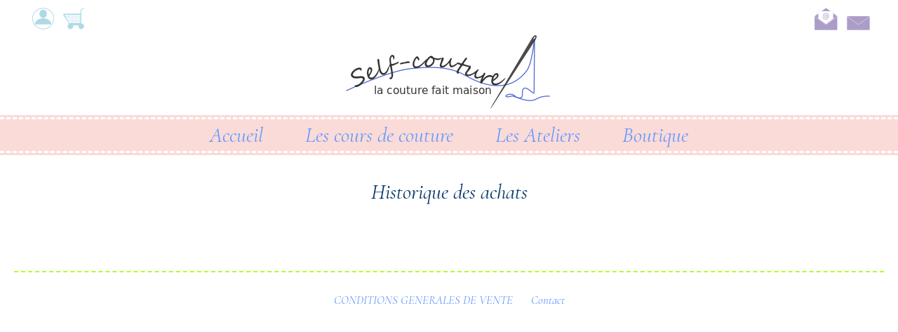

--- FILE ---
content_type: text/html; charset=UTF-8
request_url: https://www.self-couture.com/commande/historique-des-achats/
body_size: 8409
content:
<!doctype html >
<html lang="fr">
  
<head>
<!-- Google Tag Manager -->
<script>(function(w,d,s,l,i){w[l]=w[l]||[];w[l].push({'gtm.start':
new Date().getTime(),event:'gtm.js'});var f=d.getElementsByTagName(s)[0],
j=d.createElement(s),dl=l!='dataLayer'?'&l='+l:'';j.async=true;j.src=
'https://www.googletagmanager.com/gtm.js?id='+i+dl;f.parentNode.insertBefore(j,f);
})(window,document,'script','dataLayer','GTM-WH2DW7N');</script>
<!-- End Google Tag Manager -->
<!-- Global site tag (gtag.js) - Google Analytics -->
<script async src="https://www.googletagmanager.com/gtag/js?id=UA-117162660-1"></script>
<script>
  window.dataLayer = window.dataLayer || [];
  function gtag(){dataLayer.push(arguments);}
  gtag('js', new Date());

  gtag('config', 'UA-117162660-1');
</script>
<!-- End Google Analytics Tag Manager -->

	<meta charset="UTF-8">
	<meta name="viewport" content="width=device-width, initial-scale=1">
	<link rel="profile" href="http://gmpg.org/xfn/11">

	<meta name='robots' content='index, nofollow, max-image-preview:large, max-snippet:-1, max-video-preview:-1' />

	<!-- This site is optimized with the Yoast SEO plugin v26.6 - https://yoast.com/wordpress/plugins/seo/ -->
	<title>Historique des achats - Self-couture</title>
	<link rel="canonical" href="https://www.self-couture.com/commande/historique-des-achats/" />
	<script type="application/ld+json" class="yoast-schema-graph">{"@context":"https://schema.org","@graph":[{"@type":"WebPage","@id":"https://www.self-couture.com/commande/historique-des-achats/","url":"https://www.self-couture.com/commande/historique-des-achats/","name":"Historique des achats - Self-couture","isPartOf":{"@id":"https://www.self-couture.com/#website"},"datePublished":"2019-04-01T12:22:38+00:00","dateModified":"2019-06-27T06:35:45+00:00","breadcrumb":{"@id":"https://www.self-couture.com/commande/historique-des-achats/#breadcrumb"},"inLanguage":"fr-FR","potentialAction":[{"@type":"ReadAction","target":["https://www.self-couture.com/commande/historique-des-achats/"]}]},{"@type":"BreadcrumbList","@id":"https://www.self-couture.com/commande/historique-des-achats/#breadcrumb","itemListElement":[{"@type":"ListItem","position":1,"name":"Accueil","item":"https://www.self-couture.com/"},{"@type":"ListItem","position":2,"name":"Commande","item":"https://www.self-couture.com/commande/"},{"@type":"ListItem","position":3,"name":"Historique des achats"}]},{"@type":"WebSite","@id":"https://www.self-couture.com/#website","url":"https://www.self-couture.com/","name":"Self-couture","description":"la couture fait maison","publisher":{"@id":"https://www.self-couture.com/#organization"},"potentialAction":[{"@type":"SearchAction","target":{"@type":"EntryPoint","urlTemplate":"https://www.self-couture.com/?s={search_term_string}"},"query-input":{"@type":"PropertyValueSpecification","valueRequired":true,"valueName":"search_term_string"}}],"inLanguage":"fr-FR"},{"@type":"Organization","@id":"https://www.self-couture.com/#organization","name":"self-couture.com","url":"https://www.self-couture.com/","logo":{"@type":"ImageObject","inLanguage":"fr-FR","@id":"https://www.self-couture.com/#/schema/logo/image/","url":"https://www.self-couture.com/wp-content/uploads/2019/05/stripe-logo-self-couture.png","contentUrl":"https://www.self-couture.com/wp-content/uploads/2019/05/stripe-logo-self-couture.png","width":120,"height":120,"caption":"self-couture.com"},"image":{"@id":"https://www.self-couture.com/#/schema/logo/image/"}}]}</script>
	<!-- / Yoast SEO plugin. -->


<link rel='dns-prefetch' href='//www.googletagmanager.com' />
<link rel='dns-prefetch' href='//js.stripe.com' />
<link rel='dns-prefetch' href='//fonts.googleapis.com' />
<link rel="alternate" type="application/rss+xml" title="Self-couture &raquo; Flux" href="https://www.self-couture.com/feed/" />
<link rel="alternate" type="application/rss+xml" title="Self-couture &raquo; Flux des commentaires" href="https://www.self-couture.com/comments/feed/" />
<link rel="alternate" title="oEmbed (JSON)" type="application/json+oembed" href="https://www.self-couture.com/wp-json/oembed/1.0/embed?url=https%3A%2F%2Fwww.self-couture.com%2Fcommande%2Fhistorique-des-achats%2F" />
<link rel="alternate" title="oEmbed (XML)" type="text/xml+oembed" href="https://www.self-couture.com/wp-json/oembed/1.0/embed?url=https%3A%2F%2Fwww.self-couture.com%2Fcommande%2Fhistorique-des-achats%2F&#038;format=xml" />
<style id='wp-img-auto-sizes-contain-inline-css' type='text/css'>
img:is([sizes=auto i],[sizes^="auto," i]){contain-intrinsic-size:3000px 1500px}
/*# sourceURL=wp-img-auto-sizes-contain-inline-css */
</style>
<style id='wp-block-library-inline-css' type='text/css'>
:root{--wp-block-synced-color:#7a00df;--wp-block-synced-color--rgb:122,0,223;--wp-bound-block-color:var(--wp-block-synced-color);--wp-editor-canvas-background:#ddd;--wp-admin-theme-color:#007cba;--wp-admin-theme-color--rgb:0,124,186;--wp-admin-theme-color-darker-10:#006ba1;--wp-admin-theme-color-darker-10--rgb:0,107,160.5;--wp-admin-theme-color-darker-20:#005a87;--wp-admin-theme-color-darker-20--rgb:0,90,135;--wp-admin-border-width-focus:2px}@media (min-resolution:192dpi){:root{--wp-admin-border-width-focus:1.5px}}.wp-element-button{cursor:pointer}:root .has-very-light-gray-background-color{background-color:#eee}:root .has-very-dark-gray-background-color{background-color:#313131}:root .has-very-light-gray-color{color:#eee}:root .has-very-dark-gray-color{color:#313131}:root .has-vivid-green-cyan-to-vivid-cyan-blue-gradient-background{background:linear-gradient(135deg,#00d084,#0693e3)}:root .has-purple-crush-gradient-background{background:linear-gradient(135deg,#34e2e4,#4721fb 50%,#ab1dfe)}:root .has-hazy-dawn-gradient-background{background:linear-gradient(135deg,#faaca8,#dad0ec)}:root .has-subdued-olive-gradient-background{background:linear-gradient(135deg,#fafae1,#67a671)}:root .has-atomic-cream-gradient-background{background:linear-gradient(135deg,#fdd79a,#004a59)}:root .has-nightshade-gradient-background{background:linear-gradient(135deg,#330968,#31cdcf)}:root .has-midnight-gradient-background{background:linear-gradient(135deg,#020381,#2874fc)}:root{--wp--preset--font-size--normal:16px;--wp--preset--font-size--huge:42px}.has-regular-font-size{font-size:1em}.has-larger-font-size{font-size:2.625em}.has-normal-font-size{font-size:var(--wp--preset--font-size--normal)}.has-huge-font-size{font-size:var(--wp--preset--font-size--huge)}.has-text-align-center{text-align:center}.has-text-align-left{text-align:left}.has-text-align-right{text-align:right}.has-fit-text{white-space:nowrap!important}#end-resizable-editor-section{display:none}.aligncenter{clear:both}.items-justified-left{justify-content:flex-start}.items-justified-center{justify-content:center}.items-justified-right{justify-content:flex-end}.items-justified-space-between{justify-content:space-between}.screen-reader-text{border:0;clip-path:inset(50%);height:1px;margin:-1px;overflow:hidden;padding:0;position:absolute;width:1px;word-wrap:normal!important}.screen-reader-text:focus{background-color:#ddd;clip-path:none;color:#444;display:block;font-size:1em;height:auto;left:5px;line-height:normal;padding:15px 23px 14px;text-decoration:none;top:5px;width:auto;z-index:100000}html :where(.has-border-color){border-style:solid}html :where([style*=border-top-color]){border-top-style:solid}html :where([style*=border-right-color]){border-right-style:solid}html :where([style*=border-bottom-color]){border-bottom-style:solid}html :where([style*=border-left-color]){border-left-style:solid}html :where([style*=border-width]){border-style:solid}html :where([style*=border-top-width]){border-top-style:solid}html :where([style*=border-right-width]){border-right-style:solid}html :where([style*=border-bottom-width]){border-bottom-style:solid}html :where([style*=border-left-width]){border-left-style:solid}html :where(img[class*=wp-image-]){height:auto;max-width:100%}:where(figure){margin:0 0 1em}html :where(.is-position-sticky){--wp-admin--admin-bar--position-offset:var(--wp-admin--admin-bar--height,0px)}@media screen and (max-width:600px){html :where(.is-position-sticky){--wp-admin--admin-bar--position-offset:0px}}

/*# sourceURL=wp-block-library-inline-css */
</style><style id='global-styles-inline-css' type='text/css'>
:root{--wp--preset--aspect-ratio--square: 1;--wp--preset--aspect-ratio--4-3: 4/3;--wp--preset--aspect-ratio--3-4: 3/4;--wp--preset--aspect-ratio--3-2: 3/2;--wp--preset--aspect-ratio--2-3: 2/3;--wp--preset--aspect-ratio--16-9: 16/9;--wp--preset--aspect-ratio--9-16: 9/16;--wp--preset--color--black: #000000;--wp--preset--color--cyan-bluish-gray: #abb8c3;--wp--preset--color--white: #ffffff;--wp--preset--color--pale-pink: #f78da7;--wp--preset--color--vivid-red: #cf2e2e;--wp--preset--color--luminous-vivid-orange: #ff6900;--wp--preset--color--luminous-vivid-amber: #fcb900;--wp--preset--color--light-green-cyan: #7bdcb5;--wp--preset--color--vivid-green-cyan: #00d084;--wp--preset--color--pale-cyan-blue: #8ed1fc;--wp--preset--color--vivid-cyan-blue: #0693e3;--wp--preset--color--vivid-purple: #9b51e0;--wp--preset--gradient--vivid-cyan-blue-to-vivid-purple: linear-gradient(135deg,rgb(6,147,227) 0%,rgb(155,81,224) 100%);--wp--preset--gradient--light-green-cyan-to-vivid-green-cyan: linear-gradient(135deg,rgb(122,220,180) 0%,rgb(0,208,130) 100%);--wp--preset--gradient--luminous-vivid-amber-to-luminous-vivid-orange: linear-gradient(135deg,rgb(252,185,0) 0%,rgb(255,105,0) 100%);--wp--preset--gradient--luminous-vivid-orange-to-vivid-red: linear-gradient(135deg,rgb(255,105,0) 0%,rgb(207,46,46) 100%);--wp--preset--gradient--very-light-gray-to-cyan-bluish-gray: linear-gradient(135deg,rgb(238,238,238) 0%,rgb(169,184,195) 100%);--wp--preset--gradient--cool-to-warm-spectrum: linear-gradient(135deg,rgb(74,234,220) 0%,rgb(151,120,209) 20%,rgb(207,42,186) 40%,rgb(238,44,130) 60%,rgb(251,105,98) 80%,rgb(254,248,76) 100%);--wp--preset--gradient--blush-light-purple: linear-gradient(135deg,rgb(255,206,236) 0%,rgb(152,150,240) 100%);--wp--preset--gradient--blush-bordeaux: linear-gradient(135deg,rgb(254,205,165) 0%,rgb(254,45,45) 50%,rgb(107,0,62) 100%);--wp--preset--gradient--luminous-dusk: linear-gradient(135deg,rgb(255,203,112) 0%,rgb(199,81,192) 50%,rgb(65,88,208) 100%);--wp--preset--gradient--pale-ocean: linear-gradient(135deg,rgb(255,245,203) 0%,rgb(182,227,212) 50%,rgb(51,167,181) 100%);--wp--preset--gradient--electric-grass: linear-gradient(135deg,rgb(202,248,128) 0%,rgb(113,206,126) 100%);--wp--preset--gradient--midnight: linear-gradient(135deg,rgb(2,3,129) 0%,rgb(40,116,252) 100%);--wp--preset--font-size--small: 13px;--wp--preset--font-size--medium: 20px;--wp--preset--font-size--large: 36px;--wp--preset--font-size--x-large: 42px;--wp--preset--spacing--20: 0.44rem;--wp--preset--spacing--30: 0.67rem;--wp--preset--spacing--40: 1rem;--wp--preset--spacing--50: 1.5rem;--wp--preset--spacing--60: 2.25rem;--wp--preset--spacing--70: 3.38rem;--wp--preset--spacing--80: 5.06rem;--wp--preset--shadow--natural: 6px 6px 9px rgba(0, 0, 0, 0.2);--wp--preset--shadow--deep: 12px 12px 50px rgba(0, 0, 0, 0.4);--wp--preset--shadow--sharp: 6px 6px 0px rgba(0, 0, 0, 0.2);--wp--preset--shadow--outlined: 6px 6px 0px -3px rgb(255, 255, 255), 6px 6px rgb(0, 0, 0);--wp--preset--shadow--crisp: 6px 6px 0px rgb(0, 0, 0);}:where(.is-layout-flex){gap: 0.5em;}:where(.is-layout-grid){gap: 0.5em;}body .is-layout-flex{display: flex;}.is-layout-flex{flex-wrap: wrap;align-items: center;}.is-layout-flex > :is(*, div){margin: 0;}body .is-layout-grid{display: grid;}.is-layout-grid > :is(*, div){margin: 0;}:where(.wp-block-columns.is-layout-flex){gap: 2em;}:where(.wp-block-columns.is-layout-grid){gap: 2em;}:where(.wp-block-post-template.is-layout-flex){gap: 1.25em;}:where(.wp-block-post-template.is-layout-grid){gap: 1.25em;}.has-black-color{color: var(--wp--preset--color--black) !important;}.has-cyan-bluish-gray-color{color: var(--wp--preset--color--cyan-bluish-gray) !important;}.has-white-color{color: var(--wp--preset--color--white) !important;}.has-pale-pink-color{color: var(--wp--preset--color--pale-pink) !important;}.has-vivid-red-color{color: var(--wp--preset--color--vivid-red) !important;}.has-luminous-vivid-orange-color{color: var(--wp--preset--color--luminous-vivid-orange) !important;}.has-luminous-vivid-amber-color{color: var(--wp--preset--color--luminous-vivid-amber) !important;}.has-light-green-cyan-color{color: var(--wp--preset--color--light-green-cyan) !important;}.has-vivid-green-cyan-color{color: var(--wp--preset--color--vivid-green-cyan) !important;}.has-pale-cyan-blue-color{color: var(--wp--preset--color--pale-cyan-blue) !important;}.has-vivid-cyan-blue-color{color: var(--wp--preset--color--vivid-cyan-blue) !important;}.has-vivid-purple-color{color: var(--wp--preset--color--vivid-purple) !important;}.has-black-background-color{background-color: var(--wp--preset--color--black) !important;}.has-cyan-bluish-gray-background-color{background-color: var(--wp--preset--color--cyan-bluish-gray) !important;}.has-white-background-color{background-color: var(--wp--preset--color--white) !important;}.has-pale-pink-background-color{background-color: var(--wp--preset--color--pale-pink) !important;}.has-vivid-red-background-color{background-color: var(--wp--preset--color--vivid-red) !important;}.has-luminous-vivid-orange-background-color{background-color: var(--wp--preset--color--luminous-vivid-orange) !important;}.has-luminous-vivid-amber-background-color{background-color: var(--wp--preset--color--luminous-vivid-amber) !important;}.has-light-green-cyan-background-color{background-color: var(--wp--preset--color--light-green-cyan) !important;}.has-vivid-green-cyan-background-color{background-color: var(--wp--preset--color--vivid-green-cyan) !important;}.has-pale-cyan-blue-background-color{background-color: var(--wp--preset--color--pale-cyan-blue) !important;}.has-vivid-cyan-blue-background-color{background-color: var(--wp--preset--color--vivid-cyan-blue) !important;}.has-vivid-purple-background-color{background-color: var(--wp--preset--color--vivid-purple) !important;}.has-black-border-color{border-color: var(--wp--preset--color--black) !important;}.has-cyan-bluish-gray-border-color{border-color: var(--wp--preset--color--cyan-bluish-gray) !important;}.has-white-border-color{border-color: var(--wp--preset--color--white) !important;}.has-pale-pink-border-color{border-color: var(--wp--preset--color--pale-pink) !important;}.has-vivid-red-border-color{border-color: var(--wp--preset--color--vivid-red) !important;}.has-luminous-vivid-orange-border-color{border-color: var(--wp--preset--color--luminous-vivid-orange) !important;}.has-luminous-vivid-amber-border-color{border-color: var(--wp--preset--color--luminous-vivid-amber) !important;}.has-light-green-cyan-border-color{border-color: var(--wp--preset--color--light-green-cyan) !important;}.has-vivid-green-cyan-border-color{border-color: var(--wp--preset--color--vivid-green-cyan) !important;}.has-pale-cyan-blue-border-color{border-color: var(--wp--preset--color--pale-cyan-blue) !important;}.has-vivid-cyan-blue-border-color{border-color: var(--wp--preset--color--vivid-cyan-blue) !important;}.has-vivid-purple-border-color{border-color: var(--wp--preset--color--vivid-purple) !important;}.has-vivid-cyan-blue-to-vivid-purple-gradient-background{background: var(--wp--preset--gradient--vivid-cyan-blue-to-vivid-purple) !important;}.has-light-green-cyan-to-vivid-green-cyan-gradient-background{background: var(--wp--preset--gradient--light-green-cyan-to-vivid-green-cyan) !important;}.has-luminous-vivid-amber-to-luminous-vivid-orange-gradient-background{background: var(--wp--preset--gradient--luminous-vivid-amber-to-luminous-vivid-orange) !important;}.has-luminous-vivid-orange-to-vivid-red-gradient-background{background: var(--wp--preset--gradient--luminous-vivid-orange-to-vivid-red) !important;}.has-very-light-gray-to-cyan-bluish-gray-gradient-background{background: var(--wp--preset--gradient--very-light-gray-to-cyan-bluish-gray) !important;}.has-cool-to-warm-spectrum-gradient-background{background: var(--wp--preset--gradient--cool-to-warm-spectrum) !important;}.has-blush-light-purple-gradient-background{background: var(--wp--preset--gradient--blush-light-purple) !important;}.has-blush-bordeaux-gradient-background{background: var(--wp--preset--gradient--blush-bordeaux) !important;}.has-luminous-dusk-gradient-background{background: var(--wp--preset--gradient--luminous-dusk) !important;}.has-pale-ocean-gradient-background{background: var(--wp--preset--gradient--pale-ocean) !important;}.has-electric-grass-gradient-background{background: var(--wp--preset--gradient--electric-grass) !important;}.has-midnight-gradient-background{background: var(--wp--preset--gradient--midnight) !important;}.has-small-font-size{font-size: var(--wp--preset--font-size--small) !important;}.has-medium-font-size{font-size: var(--wp--preset--font-size--medium) !important;}.has-large-font-size{font-size: var(--wp--preset--font-size--large) !important;}.has-x-large-font-size{font-size: var(--wp--preset--font-size--x-large) !important;}
/*# sourceURL=global-styles-inline-css */
</style>

<style id='classic-theme-styles-inline-css' type='text/css'>
/*! This file is auto-generated */
.wp-block-button__link{color:#fff;background-color:#32373c;border-radius:9999px;box-shadow:none;text-decoration:none;padding:calc(.667em + 2px) calc(1.333em + 2px);font-size:1.125em}.wp-block-file__button{background:#32373c;color:#fff;text-decoration:none}
/*# sourceURL=/wp-includes/css/classic-themes.min.css */
</style>
<link rel='stylesheet' id='edd-blocks-css' href='https://www.self-couture.com/wp-content/plugins/easy-digital-downloads/includes/blocks/assets/css/edd-blocks.css?ver=3.6.2' type='text/css' media='all' />
<link rel='stylesheet' id='contact-form-7-css' href='https://www.self-couture.com/wp-content/plugins/contact-form-7/includes/css/styles.css?ver=6.1.4' type='text/css' media='all' />
<link rel='stylesheet' id='pub_selfcouture_style-css' href='https://www.self-couture.com/wp-content/plugins/pub-selfcouture/css/my_style.css?ver=6.9' type='text/css' media='all' />
<link rel='stylesheet' id='wp-glossary-css-css' href='https://www.self-couture.com/wp-content/plugins/wp-glossary/css/wp-glossary.css?ver=6.9' type='text/css' media='all' />
<link rel='stylesheet' id='wp-glossary-qtip-css-css' href='https://www.self-couture.com/wp-content/plugins/wp-glossary/ext/jquery.qtip.css?ver=6.9' type='text/css' media='all' />
<link rel='stylesheet' id='youtube_selfcouture_style-css' href='https://www.self-couture.com/wp-content/plugins/youtube-self-couture/css/my_style.css?ver=6.9' type='text/css' media='all' />
<link rel='stylesheet' id='edd-styles-css' href='https://www.self-couture.com/wp-content/plugins/easy-digital-downloads/assets/build/css/frontend/edd.min.css?ver=3.6.2' type='text/css' media='all' />
<link rel='stylesheet' id='mitema-fonts-css' href='https://fonts.googleapis.com/css?family=Cormorant+Garamond%3A400i%7CPlayfair+Display%3A400i%2C700%2C700i&#038;ver=6.9' type='text/css' media='all' />
<link rel='stylesheet' id='mitema-style-css' href='https://www.self-couture.com/wp-content/themes/mitema/style.css?ver=6.9' type='text/css' media='all' />
<link rel='stylesheet' id='login-with-ajax-css' href='https://www.self-couture.com/wp-content/plugins/login-with-ajax/templates/widget.css?ver=4.5.1' type='text/css' media='all' />
<script type="text/javascript" src="https://www.self-couture.com/wp-includes/js/jquery/jquery.min.js?ver=3.7.1" id="jquery-core-js"></script>
<script type="text/javascript" src="https://www.self-couture.com/wp-includes/js/jquery/jquery-migrate.min.js?ver=3.4.1" id="jquery-migrate-js"></script>
<script type="text/javascript" id="login-with-ajax-js-extra">
/* <![CDATA[ */
var LWA = {"ajaxurl":"https://www.self-couture.com/wp-admin/admin-ajax.php","off":""};
//# sourceURL=login-with-ajax-js-extra
/* ]]> */
</script>
<script type="text/javascript" src="https://www.self-couture.com/wp-content/plugins/login-with-ajax/templates/login-with-ajax.legacy.min.js?ver=4.5.1" id="login-with-ajax-js"></script>
<script type="text/javascript" src="https://www.self-couture.com/wp-content/plugins/login-with-ajax/ajaxify/ajaxify.min.js?ver=4.5.1" id="login-with-ajax-ajaxify-js"></script>

<!-- Extrait de code de la balise Google (gtag.js) ajouté par Site Kit -->
<!-- Extrait Google Analytics ajouté par Site Kit -->
<script type="text/javascript" src="https://www.googletagmanager.com/gtag/js?id=GT-PBZGKJ3C" id="google_gtagjs-js" async></script>
<script type="text/javascript" id="google_gtagjs-js-after">
/* <![CDATA[ */
window.dataLayer = window.dataLayer || [];function gtag(){dataLayer.push(arguments);}
gtag("set","linker",{"domains":["www.self-couture.com"]});
gtag("js", new Date());
gtag("set", "developer_id.dZTNiMT", true);
gtag("config", "GT-PBZGKJ3C");
 window._googlesitekit = window._googlesitekit || {}; window._googlesitekit.throttledEvents = []; window._googlesitekit.gtagEvent = (name, data) => { var key = JSON.stringify( { name, data } ); if ( !! window._googlesitekit.throttledEvents[ key ] ) { return; } window._googlesitekit.throttledEvents[ key ] = true; setTimeout( () => { delete window._googlesitekit.throttledEvents[ key ]; }, 5 ); gtag( "event", name, { ...data, event_source: "site-kit" } ); }; window._googlesitekit.easyDigitalDownloadsCurrency = 'EUR';
//# sourceURL=google_gtagjs-js-after
/* ]]> */
</script>
<script type="text/javascript" src="https://js.stripe.com/v3/?ver=v3" id="sandhills-stripe-js-v3-js"></script>
<link rel="https://api.w.org/" href="https://www.self-couture.com/wp-json/" /><link rel="alternate" title="JSON" type="application/json" href="https://www.self-couture.com/wp-json/wp/v2/pages/5389" /><link rel="EditURI" type="application/rsd+xml" title="RSD" href="https://www.self-couture.com/xmlrpc.php?rsd" />
<meta name="generator" content="WordPress 6.9" />
<link rel='shortlink' href='https://www.self-couture.com/?p=5389' />
<meta name="generator" content="Site Kit by Google 1.168.0" /><script src="https://www.google.com/recaptcha/api.js?hl=fr_FR" async defer></script>
<meta name="edd-chosen-gateway" content="manual"/>
<meta name="robots" content="noindex,nofollow" />
<meta name="generator" content="Easy Digital Downloads v3.6.2" />

<!-- Balises Meta Google AdSense ajoutées par Site Kit -->
<meta name="google-adsense-platform-account" content="ca-host-pub-2644536267352236">
<meta name="google-adsense-platform-domain" content="sitekit.withgoogle.com">
<!-- Fin des balises Meta End Google AdSense ajoutées par Site Kit -->
		<style type="text/css">
					.site-title,
			.site-description {
				position: absolute;
				clip: rect(1px, 1px, 1px, 1px);
			}
				</style>
				<style type="text/css" id="wp-custom-css">
			

		</style>
		</head>
<body class="wp-singular page-template-default page page-id-5389 page-child parent-pageid-5386 wp-theme-mitema edd-purchase-history edd-page edd-js-none no-sidebar">
<!-- Google Tag Manager (noscript) -->
<noscript><iframe src="https://www.googletagmanager.com/ns.html?id=GTM-XXXX"
height="0" width="0" style="display:none;visibility:hidden"></iframe></noscript>
<!-- End Google Tag Manager (noscript) -->
<div id="page" class="site">
	<a class="skip-link screen-reader-text" href="#content">Skip to content</a>

	<header id="masthead" class="site-header">
            <!-- <div id="logo"></div>-->
            
            <div class="header-content">
		<div class="site-branding">
                    
			<div id="logo-selfcouture">
                            <a href="https://www.self-couture.com"><img src='https://www.self-couture.com/wp-content/themes/mitema/images/raw/logo-self-couture.png'></a>                        </div>
                        
		</div><!-- .site-branding -->
                <div id="barnner-icons">
                    <div id="self-couture-user">
                    
                       <div id="selfcouture-login">
                         <a href="https://www.self-couture.com/profil/">
                         <img src='https://www.self-couture.com/wp-content/themes/mitema/images/raw/icon-user.png' alt="se loger">                        </a>
                        </div> 
                        
                    
                    
                       <div id="selfcouture-panier">
                         <a href="https://www.self-couture.com/commande/">
                         <img src='https://www.self-couture.com/wp-content/themes/mitema/images/raw/icon-panier.png' alt="se loger">                        </a>
                        </div> 
                        
                   
                    </div><!-- #self-couture-user-->    
                    <div id="self-couture-communication"> 
                    
                        
                            <div id="selfcouture-newsletter">
                            <a href="https://www.self-couture.com/self-couture-newsletter/">
                            <img src='https://www.self-couture.com/wp-content/themes/mitema/images/raw/newsletter-self-couture.png' alt="envoyer un message">                            </a>
                            </div>
                            <div id="selfcouture-contact-direct">
                            <a href="https://www.self-couture.com/contact-direct/">
                            <img src='https://www.self-couture.com/wp-content/themes/mitema/images/raw/contact-icon.png' alt="recevoir les newsletters de self-couture">   
                            </a>
                            </div>
                        
                    </div><!-- #self-couture-communication-->
                </div><!-- #barnner-icons-->
                
                <div id="global-navigation">
                    

                    <nav id="site-navigation" class="main-navigation">
			<button class="menu-toggle" aria-controls="primary-menu" aria-expanded="false">Navigation</button>
			<div class="menu-accueil-container"><ul id="primary-menu" class="menu"><li id="menu-item-5436" class="menu-item menu-item-type-custom menu-item-object-custom menu-item-home menu-item-5436"><a href="https://www.self-couture.com/">Accueil</a></li>
<li id="menu-item-8548" class="menu-item menu-item-type-post_type menu-item-object-page menu-item-8548"><a href="https://www.self-couture.com/les-cours-de-couture/">Les cours de couture</a></li>
<li id="menu-item-8549" class="menu-item menu-item-type-post_type menu-item-object-page menu-item-8549"><a href="https://www.self-couture.com/les-ateliers/">Les Ateliers</a></li>
<li id="menu-item-13647" class="menu-item menu-item-type-post_type menu-item-object-page menu-item-has-children menu-item-13647"><a href="https://www.self-couture.com/boutique/">Boutique</a>
<ul class="sub-menu">
	<li id="menu-item-14900" class="menu-item menu-item-type-post_type menu-item-object-download menu-item-14900"><a href="https://www.self-couture.com/downloads/trousse-de-maquillage/">Trousse de maquillage</a></li>
	<li id="menu-item-8554" class="menu-item menu-item-type-post_type menu-item-object-download menu-item-8554"><a href="https://www.self-couture.com/downloads/la-couture-mode-demploi/">ebook LA COUTURE: mode d&#8217;emploi</a></li>
	<li id="menu-item-13964" class="menu-item menu-item-type-post_type menu-item-object-download menu-item-13964"><a href="https://www.self-couture.com/downloads/tablier-couturiere/">Tablier de couture</a></li>
	<li id="menu-item-13164" class="menu-item menu-item-type-post_type menu-item-object-download menu-item-13164"><a href="https://www.self-couture.com/downloads/patron-berlingot/">Patron Berlingot</a></li>
	<li id="menu-item-12001" class="menu-item menu-item-type-post_type menu-item-object-download menu-item-12001"><a href="https://www.self-couture.com/downloads/porte-cartes/">Patron Porte-cartes</a></li>
	<li id="menu-item-11939" class="menu-item menu-item-type-post_type menu-item-object-download menu-item-11939"><a href="https://www.self-couture.com/downloads/chaussette-de-noel/">Chaussette de Noël</a></li>
</ul>
</li>
</ul></div>                    </nav><!-- #site-navigation -->  
                   
                </div><!-- #global-navigation -->      
            </div><!-- #header-content --> 
          
        </header> <!-- #masthead -->
        

	<div id="content" class="site-content">
<aside id="secondary-1" >

    
	    
</aside>   
	<div id="primary" class="content-area">
		<main id="main" class="site-main">

		
<article id="post-5389" class="post-5389 page type-page status-publish hentry">
	<header class="entry-header">
		<h1 class="entry-title">Historique des achats</h1>	</header><!-- .entry-header -->

	

	<div class="entry-content">
		
	</div><!-- .entry-content -->

	</article><!-- #post-5389 -->

		</main><!-- #main -->
	</div><!-- #primary -->
<aside id="secondary-2" class="widget-container-left">        
         
    
<div id="widget-container" class="widget-container-right"> 
            <div id="pdf-aside"> 
       </div> 
                       
                
</div>


 
    
    
</aside>
	</div><!-- #content -->

	<footer  class="site-footer">
	
        <div class="menu-footer-supercontainer">
                    <div class="menu-footer-container"><ul id="footer-menu" class="menu"><li id="menu-item-13166" class="menu-item menu-item-type-post_type menu-item-object-page menu-item-13166"><a href="https://www.self-couture.com/conditions-generales-de-vente/">CONDITIONS GENERALES DE VENTE</a></li>
<li id="menu-item-13167" class="menu-item menu-item-type-post_type menu-item-object-page menu-item-13167"><a href="https://www.self-couture.com/contact-direct/">Contact</a></li>
</ul></div>                       
                       
        </div>
	</footer>
</div><!-- #page -->


<script type="speculationrules">
{"prefetch":[{"source":"document","where":{"and":[{"href_matches":"/*"},{"not":{"href_matches":["/wp-*.php","/wp-admin/*","/wp-content/uploads/*","/wp-content/*","/wp-content/plugins/*","/wp-content/themes/mitema/*","/*\\?(.+)","/commande/*"]}},{"not":{"selector_matches":"a[rel~=\"nofollow\"]"}},{"not":{"selector_matches":".no-prefetch, .no-prefetch a"}}]},"eagerness":"conservative"}]}
</script>
	<style>.edd-js-none .edd-has-js, .edd-js .edd-no-js, body.edd-js input.edd-no-js { display: none; }</style>
	<script>/* <![CDATA[ */(function(){var c = document.body.classList;c.remove('edd-js-none');c.add('edd-js');})();/* ]]> */</script>
	<script type="text/javascript" src="https://www.self-couture.com/wp-includes/js/dist/hooks.min.js?ver=dd5603f07f9220ed27f1" id="wp-hooks-js"></script>
<script type="text/javascript" src="https://www.self-couture.com/wp-includes/js/dist/i18n.min.js?ver=c26c3dc7bed366793375" id="wp-i18n-js"></script>
<script type="text/javascript" id="wp-i18n-js-after">
/* <![CDATA[ */
wp.i18n.setLocaleData( { 'text direction\u0004ltr': [ 'ltr' ] } );
//# sourceURL=wp-i18n-js-after
/* ]]> */
</script>
<script type="text/javascript" src="https://www.self-couture.com/wp-content/plugins/contact-form-7/includes/swv/js/index.js?ver=6.1.4" id="swv-js"></script>
<script type="text/javascript" id="contact-form-7-js-translations">
/* <![CDATA[ */
( function( domain, translations ) {
	var localeData = translations.locale_data[ domain ] || translations.locale_data.messages;
	localeData[""].domain = domain;
	wp.i18n.setLocaleData( localeData, domain );
} )( "contact-form-7", {"translation-revision-date":"2025-02-06 12:02:14+0000","generator":"GlotPress\/4.0.1","domain":"messages","locale_data":{"messages":{"":{"domain":"messages","plural-forms":"nplurals=2; plural=n > 1;","lang":"fr"},"This contact form is placed in the wrong place.":["Ce formulaire de contact est plac\u00e9 dans un mauvais endroit."],"Error:":["Erreur\u00a0:"]}},"comment":{"reference":"includes\/js\/index.js"}} );
//# sourceURL=contact-form-7-js-translations
/* ]]> */
</script>
<script type="text/javascript" id="contact-form-7-js-before">
/* <![CDATA[ */
var wpcf7 = {
    "api": {
        "root": "https:\/\/www.self-couture.com\/wp-json\/",
        "namespace": "contact-form-7\/v1"
    }
};
//# sourceURL=contact-form-7-js-before
/* ]]> */
</script>
<script type="text/javascript" src="https://www.self-couture.com/wp-content/plugins/contact-form-7/includes/js/index.js?ver=6.1.4" id="contact-form-7-js"></script>
<script type="text/javascript" id="edd-ajax-js-extra">
/* <![CDATA[ */
var edd_scripts = {"ajaxurl":"https://www.self-couture.com/wp-admin/admin-ajax.php","position_in_cart":"","has_purchase_links":"0","already_in_cart_message":"Vous avez d\u00e9j\u00e0 ajout\u00e9 cet article \u00e0 votre panier.","empty_cart_message":"Votre panier est vide","loading":"Chargement en cours","select_option":"Veuillez s\u00e9lectionner une option","is_checkout":"0","default_gateway":"stripe","redirect_to_checkout":"0","checkout_page":"https://www.self-couture.com/commande/","permalinks":"1","quantities_enabled":"","taxes_enabled":"0","current_page":"5389"};
//# sourceURL=edd-ajax-js-extra
/* ]]> */
</script>
<script type="text/javascript" src="https://www.self-couture.com/wp-content/plugins/easy-digital-downloads/assets/build/js/frontend/edd-ajax.js?ver=3.6.2" id="edd-ajax-js"></script>
<script type="text/javascript" src="https://www.self-couture.com/wp-content/themes/mitema/js/navigation.js?ver=20151215" id="mitema-navigation-js"></script>
<script type="text/javascript" src="https://www.self-couture.com/wp-content/themes/mitema/js/skip-link-focus-fix.js?ver=20151215" id="mitema-skip-link-focus-fix-js"></script>
<script type="text/javascript" src="https://www.google.com/recaptcha/api.js?render=6LdfxpsaAAAAAOrjy3YH2sj734S1cqJ5xvoGYbgB&amp;ver=3.0" id="google-recaptcha-js"></script>
<script type="text/javascript" src="https://www.self-couture.com/wp-includes/js/dist/vendor/wp-polyfill.min.js?ver=3.15.0" id="wp-polyfill-js"></script>
<script type="text/javascript" id="wpcf7-recaptcha-js-before">
/* <![CDATA[ */
var wpcf7_recaptcha = {
    "sitekey": "6LdfxpsaAAAAAOrjy3YH2sj734S1cqJ5xvoGYbgB",
    "actions": {
        "homepage": "homepage",
        "contactform": "contactform"
    }
};
//# sourceURL=wpcf7-recaptcha-js-before
/* ]]> */
</script>
<script type="text/javascript" src="https://www.self-couture.com/wp-content/plugins/contact-form-7/modules/recaptcha/index.js?ver=6.1.4" id="wpcf7-recaptcha-js"></script>
<script type="text/javascript" src="https://www.self-couture.com/wp-content/plugins/google-site-kit/dist/assets/js/googlesitekit-events-provider-contact-form-7-40476021fb6e59177033.js" id="googlesitekit-events-provider-contact-form-7-js" defer></script>
<script type="text/javascript" src="https://www.self-couture.com/wp-content/plugins/google-site-kit/dist/assets/js/googlesitekit-events-provider-easy-digital-downloads-85026152b9292f580065.js" id="googlesitekit-events-provider-easy-digital-downloads-js" defer></script>
</body>
</html>


--- FILE ---
content_type: text/html; charset=utf-8
request_url: https://www.google.com/recaptcha/api2/anchor?ar=1&k=6LdfxpsaAAAAAOrjy3YH2sj734S1cqJ5xvoGYbgB&co=aHR0cHM6Ly93d3cuc2VsZi1jb3V0dXJlLmNvbTo0NDM.&hl=fr&v=PoyoqOPhxBO7pBk68S4YbpHZ&size=invisible&anchor-ms=20000&execute-ms=30000&cb=8cqp0vn3bpu0
body_size: 48938
content:
<!DOCTYPE HTML><html dir="ltr" lang="fr"><head><meta http-equiv="Content-Type" content="text/html; charset=UTF-8">
<meta http-equiv="X-UA-Compatible" content="IE=edge">
<title>reCAPTCHA</title>
<style type="text/css">
/* cyrillic-ext */
@font-face {
  font-family: 'Roboto';
  font-style: normal;
  font-weight: 400;
  font-stretch: 100%;
  src: url(//fonts.gstatic.com/s/roboto/v48/KFO7CnqEu92Fr1ME7kSn66aGLdTylUAMa3GUBHMdazTgWw.woff2) format('woff2');
  unicode-range: U+0460-052F, U+1C80-1C8A, U+20B4, U+2DE0-2DFF, U+A640-A69F, U+FE2E-FE2F;
}
/* cyrillic */
@font-face {
  font-family: 'Roboto';
  font-style: normal;
  font-weight: 400;
  font-stretch: 100%;
  src: url(//fonts.gstatic.com/s/roboto/v48/KFO7CnqEu92Fr1ME7kSn66aGLdTylUAMa3iUBHMdazTgWw.woff2) format('woff2');
  unicode-range: U+0301, U+0400-045F, U+0490-0491, U+04B0-04B1, U+2116;
}
/* greek-ext */
@font-face {
  font-family: 'Roboto';
  font-style: normal;
  font-weight: 400;
  font-stretch: 100%;
  src: url(//fonts.gstatic.com/s/roboto/v48/KFO7CnqEu92Fr1ME7kSn66aGLdTylUAMa3CUBHMdazTgWw.woff2) format('woff2');
  unicode-range: U+1F00-1FFF;
}
/* greek */
@font-face {
  font-family: 'Roboto';
  font-style: normal;
  font-weight: 400;
  font-stretch: 100%;
  src: url(//fonts.gstatic.com/s/roboto/v48/KFO7CnqEu92Fr1ME7kSn66aGLdTylUAMa3-UBHMdazTgWw.woff2) format('woff2');
  unicode-range: U+0370-0377, U+037A-037F, U+0384-038A, U+038C, U+038E-03A1, U+03A3-03FF;
}
/* math */
@font-face {
  font-family: 'Roboto';
  font-style: normal;
  font-weight: 400;
  font-stretch: 100%;
  src: url(//fonts.gstatic.com/s/roboto/v48/KFO7CnqEu92Fr1ME7kSn66aGLdTylUAMawCUBHMdazTgWw.woff2) format('woff2');
  unicode-range: U+0302-0303, U+0305, U+0307-0308, U+0310, U+0312, U+0315, U+031A, U+0326-0327, U+032C, U+032F-0330, U+0332-0333, U+0338, U+033A, U+0346, U+034D, U+0391-03A1, U+03A3-03A9, U+03B1-03C9, U+03D1, U+03D5-03D6, U+03F0-03F1, U+03F4-03F5, U+2016-2017, U+2034-2038, U+203C, U+2040, U+2043, U+2047, U+2050, U+2057, U+205F, U+2070-2071, U+2074-208E, U+2090-209C, U+20D0-20DC, U+20E1, U+20E5-20EF, U+2100-2112, U+2114-2115, U+2117-2121, U+2123-214F, U+2190, U+2192, U+2194-21AE, U+21B0-21E5, U+21F1-21F2, U+21F4-2211, U+2213-2214, U+2216-22FF, U+2308-230B, U+2310, U+2319, U+231C-2321, U+2336-237A, U+237C, U+2395, U+239B-23B7, U+23D0, U+23DC-23E1, U+2474-2475, U+25AF, U+25B3, U+25B7, U+25BD, U+25C1, U+25CA, U+25CC, U+25FB, U+266D-266F, U+27C0-27FF, U+2900-2AFF, U+2B0E-2B11, U+2B30-2B4C, U+2BFE, U+3030, U+FF5B, U+FF5D, U+1D400-1D7FF, U+1EE00-1EEFF;
}
/* symbols */
@font-face {
  font-family: 'Roboto';
  font-style: normal;
  font-weight: 400;
  font-stretch: 100%;
  src: url(//fonts.gstatic.com/s/roboto/v48/KFO7CnqEu92Fr1ME7kSn66aGLdTylUAMaxKUBHMdazTgWw.woff2) format('woff2');
  unicode-range: U+0001-000C, U+000E-001F, U+007F-009F, U+20DD-20E0, U+20E2-20E4, U+2150-218F, U+2190, U+2192, U+2194-2199, U+21AF, U+21E6-21F0, U+21F3, U+2218-2219, U+2299, U+22C4-22C6, U+2300-243F, U+2440-244A, U+2460-24FF, U+25A0-27BF, U+2800-28FF, U+2921-2922, U+2981, U+29BF, U+29EB, U+2B00-2BFF, U+4DC0-4DFF, U+FFF9-FFFB, U+10140-1018E, U+10190-1019C, U+101A0, U+101D0-101FD, U+102E0-102FB, U+10E60-10E7E, U+1D2C0-1D2D3, U+1D2E0-1D37F, U+1F000-1F0FF, U+1F100-1F1AD, U+1F1E6-1F1FF, U+1F30D-1F30F, U+1F315, U+1F31C, U+1F31E, U+1F320-1F32C, U+1F336, U+1F378, U+1F37D, U+1F382, U+1F393-1F39F, U+1F3A7-1F3A8, U+1F3AC-1F3AF, U+1F3C2, U+1F3C4-1F3C6, U+1F3CA-1F3CE, U+1F3D4-1F3E0, U+1F3ED, U+1F3F1-1F3F3, U+1F3F5-1F3F7, U+1F408, U+1F415, U+1F41F, U+1F426, U+1F43F, U+1F441-1F442, U+1F444, U+1F446-1F449, U+1F44C-1F44E, U+1F453, U+1F46A, U+1F47D, U+1F4A3, U+1F4B0, U+1F4B3, U+1F4B9, U+1F4BB, U+1F4BF, U+1F4C8-1F4CB, U+1F4D6, U+1F4DA, U+1F4DF, U+1F4E3-1F4E6, U+1F4EA-1F4ED, U+1F4F7, U+1F4F9-1F4FB, U+1F4FD-1F4FE, U+1F503, U+1F507-1F50B, U+1F50D, U+1F512-1F513, U+1F53E-1F54A, U+1F54F-1F5FA, U+1F610, U+1F650-1F67F, U+1F687, U+1F68D, U+1F691, U+1F694, U+1F698, U+1F6AD, U+1F6B2, U+1F6B9-1F6BA, U+1F6BC, U+1F6C6-1F6CF, U+1F6D3-1F6D7, U+1F6E0-1F6EA, U+1F6F0-1F6F3, U+1F6F7-1F6FC, U+1F700-1F7FF, U+1F800-1F80B, U+1F810-1F847, U+1F850-1F859, U+1F860-1F887, U+1F890-1F8AD, U+1F8B0-1F8BB, U+1F8C0-1F8C1, U+1F900-1F90B, U+1F93B, U+1F946, U+1F984, U+1F996, U+1F9E9, U+1FA00-1FA6F, U+1FA70-1FA7C, U+1FA80-1FA89, U+1FA8F-1FAC6, U+1FACE-1FADC, U+1FADF-1FAE9, U+1FAF0-1FAF8, U+1FB00-1FBFF;
}
/* vietnamese */
@font-face {
  font-family: 'Roboto';
  font-style: normal;
  font-weight: 400;
  font-stretch: 100%;
  src: url(//fonts.gstatic.com/s/roboto/v48/KFO7CnqEu92Fr1ME7kSn66aGLdTylUAMa3OUBHMdazTgWw.woff2) format('woff2');
  unicode-range: U+0102-0103, U+0110-0111, U+0128-0129, U+0168-0169, U+01A0-01A1, U+01AF-01B0, U+0300-0301, U+0303-0304, U+0308-0309, U+0323, U+0329, U+1EA0-1EF9, U+20AB;
}
/* latin-ext */
@font-face {
  font-family: 'Roboto';
  font-style: normal;
  font-weight: 400;
  font-stretch: 100%;
  src: url(//fonts.gstatic.com/s/roboto/v48/KFO7CnqEu92Fr1ME7kSn66aGLdTylUAMa3KUBHMdazTgWw.woff2) format('woff2');
  unicode-range: U+0100-02BA, U+02BD-02C5, U+02C7-02CC, U+02CE-02D7, U+02DD-02FF, U+0304, U+0308, U+0329, U+1D00-1DBF, U+1E00-1E9F, U+1EF2-1EFF, U+2020, U+20A0-20AB, U+20AD-20C0, U+2113, U+2C60-2C7F, U+A720-A7FF;
}
/* latin */
@font-face {
  font-family: 'Roboto';
  font-style: normal;
  font-weight: 400;
  font-stretch: 100%;
  src: url(//fonts.gstatic.com/s/roboto/v48/KFO7CnqEu92Fr1ME7kSn66aGLdTylUAMa3yUBHMdazQ.woff2) format('woff2');
  unicode-range: U+0000-00FF, U+0131, U+0152-0153, U+02BB-02BC, U+02C6, U+02DA, U+02DC, U+0304, U+0308, U+0329, U+2000-206F, U+20AC, U+2122, U+2191, U+2193, U+2212, U+2215, U+FEFF, U+FFFD;
}
/* cyrillic-ext */
@font-face {
  font-family: 'Roboto';
  font-style: normal;
  font-weight: 500;
  font-stretch: 100%;
  src: url(//fonts.gstatic.com/s/roboto/v48/KFO7CnqEu92Fr1ME7kSn66aGLdTylUAMa3GUBHMdazTgWw.woff2) format('woff2');
  unicode-range: U+0460-052F, U+1C80-1C8A, U+20B4, U+2DE0-2DFF, U+A640-A69F, U+FE2E-FE2F;
}
/* cyrillic */
@font-face {
  font-family: 'Roboto';
  font-style: normal;
  font-weight: 500;
  font-stretch: 100%;
  src: url(//fonts.gstatic.com/s/roboto/v48/KFO7CnqEu92Fr1ME7kSn66aGLdTylUAMa3iUBHMdazTgWw.woff2) format('woff2');
  unicode-range: U+0301, U+0400-045F, U+0490-0491, U+04B0-04B1, U+2116;
}
/* greek-ext */
@font-face {
  font-family: 'Roboto';
  font-style: normal;
  font-weight: 500;
  font-stretch: 100%;
  src: url(//fonts.gstatic.com/s/roboto/v48/KFO7CnqEu92Fr1ME7kSn66aGLdTylUAMa3CUBHMdazTgWw.woff2) format('woff2');
  unicode-range: U+1F00-1FFF;
}
/* greek */
@font-face {
  font-family: 'Roboto';
  font-style: normal;
  font-weight: 500;
  font-stretch: 100%;
  src: url(//fonts.gstatic.com/s/roboto/v48/KFO7CnqEu92Fr1ME7kSn66aGLdTylUAMa3-UBHMdazTgWw.woff2) format('woff2');
  unicode-range: U+0370-0377, U+037A-037F, U+0384-038A, U+038C, U+038E-03A1, U+03A3-03FF;
}
/* math */
@font-face {
  font-family: 'Roboto';
  font-style: normal;
  font-weight: 500;
  font-stretch: 100%;
  src: url(//fonts.gstatic.com/s/roboto/v48/KFO7CnqEu92Fr1ME7kSn66aGLdTylUAMawCUBHMdazTgWw.woff2) format('woff2');
  unicode-range: U+0302-0303, U+0305, U+0307-0308, U+0310, U+0312, U+0315, U+031A, U+0326-0327, U+032C, U+032F-0330, U+0332-0333, U+0338, U+033A, U+0346, U+034D, U+0391-03A1, U+03A3-03A9, U+03B1-03C9, U+03D1, U+03D5-03D6, U+03F0-03F1, U+03F4-03F5, U+2016-2017, U+2034-2038, U+203C, U+2040, U+2043, U+2047, U+2050, U+2057, U+205F, U+2070-2071, U+2074-208E, U+2090-209C, U+20D0-20DC, U+20E1, U+20E5-20EF, U+2100-2112, U+2114-2115, U+2117-2121, U+2123-214F, U+2190, U+2192, U+2194-21AE, U+21B0-21E5, U+21F1-21F2, U+21F4-2211, U+2213-2214, U+2216-22FF, U+2308-230B, U+2310, U+2319, U+231C-2321, U+2336-237A, U+237C, U+2395, U+239B-23B7, U+23D0, U+23DC-23E1, U+2474-2475, U+25AF, U+25B3, U+25B7, U+25BD, U+25C1, U+25CA, U+25CC, U+25FB, U+266D-266F, U+27C0-27FF, U+2900-2AFF, U+2B0E-2B11, U+2B30-2B4C, U+2BFE, U+3030, U+FF5B, U+FF5D, U+1D400-1D7FF, U+1EE00-1EEFF;
}
/* symbols */
@font-face {
  font-family: 'Roboto';
  font-style: normal;
  font-weight: 500;
  font-stretch: 100%;
  src: url(//fonts.gstatic.com/s/roboto/v48/KFO7CnqEu92Fr1ME7kSn66aGLdTylUAMaxKUBHMdazTgWw.woff2) format('woff2');
  unicode-range: U+0001-000C, U+000E-001F, U+007F-009F, U+20DD-20E0, U+20E2-20E4, U+2150-218F, U+2190, U+2192, U+2194-2199, U+21AF, U+21E6-21F0, U+21F3, U+2218-2219, U+2299, U+22C4-22C6, U+2300-243F, U+2440-244A, U+2460-24FF, U+25A0-27BF, U+2800-28FF, U+2921-2922, U+2981, U+29BF, U+29EB, U+2B00-2BFF, U+4DC0-4DFF, U+FFF9-FFFB, U+10140-1018E, U+10190-1019C, U+101A0, U+101D0-101FD, U+102E0-102FB, U+10E60-10E7E, U+1D2C0-1D2D3, U+1D2E0-1D37F, U+1F000-1F0FF, U+1F100-1F1AD, U+1F1E6-1F1FF, U+1F30D-1F30F, U+1F315, U+1F31C, U+1F31E, U+1F320-1F32C, U+1F336, U+1F378, U+1F37D, U+1F382, U+1F393-1F39F, U+1F3A7-1F3A8, U+1F3AC-1F3AF, U+1F3C2, U+1F3C4-1F3C6, U+1F3CA-1F3CE, U+1F3D4-1F3E0, U+1F3ED, U+1F3F1-1F3F3, U+1F3F5-1F3F7, U+1F408, U+1F415, U+1F41F, U+1F426, U+1F43F, U+1F441-1F442, U+1F444, U+1F446-1F449, U+1F44C-1F44E, U+1F453, U+1F46A, U+1F47D, U+1F4A3, U+1F4B0, U+1F4B3, U+1F4B9, U+1F4BB, U+1F4BF, U+1F4C8-1F4CB, U+1F4D6, U+1F4DA, U+1F4DF, U+1F4E3-1F4E6, U+1F4EA-1F4ED, U+1F4F7, U+1F4F9-1F4FB, U+1F4FD-1F4FE, U+1F503, U+1F507-1F50B, U+1F50D, U+1F512-1F513, U+1F53E-1F54A, U+1F54F-1F5FA, U+1F610, U+1F650-1F67F, U+1F687, U+1F68D, U+1F691, U+1F694, U+1F698, U+1F6AD, U+1F6B2, U+1F6B9-1F6BA, U+1F6BC, U+1F6C6-1F6CF, U+1F6D3-1F6D7, U+1F6E0-1F6EA, U+1F6F0-1F6F3, U+1F6F7-1F6FC, U+1F700-1F7FF, U+1F800-1F80B, U+1F810-1F847, U+1F850-1F859, U+1F860-1F887, U+1F890-1F8AD, U+1F8B0-1F8BB, U+1F8C0-1F8C1, U+1F900-1F90B, U+1F93B, U+1F946, U+1F984, U+1F996, U+1F9E9, U+1FA00-1FA6F, U+1FA70-1FA7C, U+1FA80-1FA89, U+1FA8F-1FAC6, U+1FACE-1FADC, U+1FADF-1FAE9, U+1FAF0-1FAF8, U+1FB00-1FBFF;
}
/* vietnamese */
@font-face {
  font-family: 'Roboto';
  font-style: normal;
  font-weight: 500;
  font-stretch: 100%;
  src: url(//fonts.gstatic.com/s/roboto/v48/KFO7CnqEu92Fr1ME7kSn66aGLdTylUAMa3OUBHMdazTgWw.woff2) format('woff2');
  unicode-range: U+0102-0103, U+0110-0111, U+0128-0129, U+0168-0169, U+01A0-01A1, U+01AF-01B0, U+0300-0301, U+0303-0304, U+0308-0309, U+0323, U+0329, U+1EA0-1EF9, U+20AB;
}
/* latin-ext */
@font-face {
  font-family: 'Roboto';
  font-style: normal;
  font-weight: 500;
  font-stretch: 100%;
  src: url(//fonts.gstatic.com/s/roboto/v48/KFO7CnqEu92Fr1ME7kSn66aGLdTylUAMa3KUBHMdazTgWw.woff2) format('woff2');
  unicode-range: U+0100-02BA, U+02BD-02C5, U+02C7-02CC, U+02CE-02D7, U+02DD-02FF, U+0304, U+0308, U+0329, U+1D00-1DBF, U+1E00-1E9F, U+1EF2-1EFF, U+2020, U+20A0-20AB, U+20AD-20C0, U+2113, U+2C60-2C7F, U+A720-A7FF;
}
/* latin */
@font-face {
  font-family: 'Roboto';
  font-style: normal;
  font-weight: 500;
  font-stretch: 100%;
  src: url(//fonts.gstatic.com/s/roboto/v48/KFO7CnqEu92Fr1ME7kSn66aGLdTylUAMa3yUBHMdazQ.woff2) format('woff2');
  unicode-range: U+0000-00FF, U+0131, U+0152-0153, U+02BB-02BC, U+02C6, U+02DA, U+02DC, U+0304, U+0308, U+0329, U+2000-206F, U+20AC, U+2122, U+2191, U+2193, U+2212, U+2215, U+FEFF, U+FFFD;
}
/* cyrillic-ext */
@font-face {
  font-family: 'Roboto';
  font-style: normal;
  font-weight: 900;
  font-stretch: 100%;
  src: url(//fonts.gstatic.com/s/roboto/v48/KFO7CnqEu92Fr1ME7kSn66aGLdTylUAMa3GUBHMdazTgWw.woff2) format('woff2');
  unicode-range: U+0460-052F, U+1C80-1C8A, U+20B4, U+2DE0-2DFF, U+A640-A69F, U+FE2E-FE2F;
}
/* cyrillic */
@font-face {
  font-family: 'Roboto';
  font-style: normal;
  font-weight: 900;
  font-stretch: 100%;
  src: url(//fonts.gstatic.com/s/roboto/v48/KFO7CnqEu92Fr1ME7kSn66aGLdTylUAMa3iUBHMdazTgWw.woff2) format('woff2');
  unicode-range: U+0301, U+0400-045F, U+0490-0491, U+04B0-04B1, U+2116;
}
/* greek-ext */
@font-face {
  font-family: 'Roboto';
  font-style: normal;
  font-weight: 900;
  font-stretch: 100%;
  src: url(//fonts.gstatic.com/s/roboto/v48/KFO7CnqEu92Fr1ME7kSn66aGLdTylUAMa3CUBHMdazTgWw.woff2) format('woff2');
  unicode-range: U+1F00-1FFF;
}
/* greek */
@font-face {
  font-family: 'Roboto';
  font-style: normal;
  font-weight: 900;
  font-stretch: 100%;
  src: url(//fonts.gstatic.com/s/roboto/v48/KFO7CnqEu92Fr1ME7kSn66aGLdTylUAMa3-UBHMdazTgWw.woff2) format('woff2');
  unicode-range: U+0370-0377, U+037A-037F, U+0384-038A, U+038C, U+038E-03A1, U+03A3-03FF;
}
/* math */
@font-face {
  font-family: 'Roboto';
  font-style: normal;
  font-weight: 900;
  font-stretch: 100%;
  src: url(//fonts.gstatic.com/s/roboto/v48/KFO7CnqEu92Fr1ME7kSn66aGLdTylUAMawCUBHMdazTgWw.woff2) format('woff2');
  unicode-range: U+0302-0303, U+0305, U+0307-0308, U+0310, U+0312, U+0315, U+031A, U+0326-0327, U+032C, U+032F-0330, U+0332-0333, U+0338, U+033A, U+0346, U+034D, U+0391-03A1, U+03A3-03A9, U+03B1-03C9, U+03D1, U+03D5-03D6, U+03F0-03F1, U+03F4-03F5, U+2016-2017, U+2034-2038, U+203C, U+2040, U+2043, U+2047, U+2050, U+2057, U+205F, U+2070-2071, U+2074-208E, U+2090-209C, U+20D0-20DC, U+20E1, U+20E5-20EF, U+2100-2112, U+2114-2115, U+2117-2121, U+2123-214F, U+2190, U+2192, U+2194-21AE, U+21B0-21E5, U+21F1-21F2, U+21F4-2211, U+2213-2214, U+2216-22FF, U+2308-230B, U+2310, U+2319, U+231C-2321, U+2336-237A, U+237C, U+2395, U+239B-23B7, U+23D0, U+23DC-23E1, U+2474-2475, U+25AF, U+25B3, U+25B7, U+25BD, U+25C1, U+25CA, U+25CC, U+25FB, U+266D-266F, U+27C0-27FF, U+2900-2AFF, U+2B0E-2B11, U+2B30-2B4C, U+2BFE, U+3030, U+FF5B, U+FF5D, U+1D400-1D7FF, U+1EE00-1EEFF;
}
/* symbols */
@font-face {
  font-family: 'Roboto';
  font-style: normal;
  font-weight: 900;
  font-stretch: 100%;
  src: url(//fonts.gstatic.com/s/roboto/v48/KFO7CnqEu92Fr1ME7kSn66aGLdTylUAMaxKUBHMdazTgWw.woff2) format('woff2');
  unicode-range: U+0001-000C, U+000E-001F, U+007F-009F, U+20DD-20E0, U+20E2-20E4, U+2150-218F, U+2190, U+2192, U+2194-2199, U+21AF, U+21E6-21F0, U+21F3, U+2218-2219, U+2299, U+22C4-22C6, U+2300-243F, U+2440-244A, U+2460-24FF, U+25A0-27BF, U+2800-28FF, U+2921-2922, U+2981, U+29BF, U+29EB, U+2B00-2BFF, U+4DC0-4DFF, U+FFF9-FFFB, U+10140-1018E, U+10190-1019C, U+101A0, U+101D0-101FD, U+102E0-102FB, U+10E60-10E7E, U+1D2C0-1D2D3, U+1D2E0-1D37F, U+1F000-1F0FF, U+1F100-1F1AD, U+1F1E6-1F1FF, U+1F30D-1F30F, U+1F315, U+1F31C, U+1F31E, U+1F320-1F32C, U+1F336, U+1F378, U+1F37D, U+1F382, U+1F393-1F39F, U+1F3A7-1F3A8, U+1F3AC-1F3AF, U+1F3C2, U+1F3C4-1F3C6, U+1F3CA-1F3CE, U+1F3D4-1F3E0, U+1F3ED, U+1F3F1-1F3F3, U+1F3F5-1F3F7, U+1F408, U+1F415, U+1F41F, U+1F426, U+1F43F, U+1F441-1F442, U+1F444, U+1F446-1F449, U+1F44C-1F44E, U+1F453, U+1F46A, U+1F47D, U+1F4A3, U+1F4B0, U+1F4B3, U+1F4B9, U+1F4BB, U+1F4BF, U+1F4C8-1F4CB, U+1F4D6, U+1F4DA, U+1F4DF, U+1F4E3-1F4E6, U+1F4EA-1F4ED, U+1F4F7, U+1F4F9-1F4FB, U+1F4FD-1F4FE, U+1F503, U+1F507-1F50B, U+1F50D, U+1F512-1F513, U+1F53E-1F54A, U+1F54F-1F5FA, U+1F610, U+1F650-1F67F, U+1F687, U+1F68D, U+1F691, U+1F694, U+1F698, U+1F6AD, U+1F6B2, U+1F6B9-1F6BA, U+1F6BC, U+1F6C6-1F6CF, U+1F6D3-1F6D7, U+1F6E0-1F6EA, U+1F6F0-1F6F3, U+1F6F7-1F6FC, U+1F700-1F7FF, U+1F800-1F80B, U+1F810-1F847, U+1F850-1F859, U+1F860-1F887, U+1F890-1F8AD, U+1F8B0-1F8BB, U+1F8C0-1F8C1, U+1F900-1F90B, U+1F93B, U+1F946, U+1F984, U+1F996, U+1F9E9, U+1FA00-1FA6F, U+1FA70-1FA7C, U+1FA80-1FA89, U+1FA8F-1FAC6, U+1FACE-1FADC, U+1FADF-1FAE9, U+1FAF0-1FAF8, U+1FB00-1FBFF;
}
/* vietnamese */
@font-face {
  font-family: 'Roboto';
  font-style: normal;
  font-weight: 900;
  font-stretch: 100%;
  src: url(//fonts.gstatic.com/s/roboto/v48/KFO7CnqEu92Fr1ME7kSn66aGLdTylUAMa3OUBHMdazTgWw.woff2) format('woff2');
  unicode-range: U+0102-0103, U+0110-0111, U+0128-0129, U+0168-0169, U+01A0-01A1, U+01AF-01B0, U+0300-0301, U+0303-0304, U+0308-0309, U+0323, U+0329, U+1EA0-1EF9, U+20AB;
}
/* latin-ext */
@font-face {
  font-family: 'Roboto';
  font-style: normal;
  font-weight: 900;
  font-stretch: 100%;
  src: url(//fonts.gstatic.com/s/roboto/v48/KFO7CnqEu92Fr1ME7kSn66aGLdTylUAMa3KUBHMdazTgWw.woff2) format('woff2');
  unicode-range: U+0100-02BA, U+02BD-02C5, U+02C7-02CC, U+02CE-02D7, U+02DD-02FF, U+0304, U+0308, U+0329, U+1D00-1DBF, U+1E00-1E9F, U+1EF2-1EFF, U+2020, U+20A0-20AB, U+20AD-20C0, U+2113, U+2C60-2C7F, U+A720-A7FF;
}
/* latin */
@font-face {
  font-family: 'Roboto';
  font-style: normal;
  font-weight: 900;
  font-stretch: 100%;
  src: url(//fonts.gstatic.com/s/roboto/v48/KFO7CnqEu92Fr1ME7kSn66aGLdTylUAMa3yUBHMdazQ.woff2) format('woff2');
  unicode-range: U+0000-00FF, U+0131, U+0152-0153, U+02BB-02BC, U+02C6, U+02DA, U+02DC, U+0304, U+0308, U+0329, U+2000-206F, U+20AC, U+2122, U+2191, U+2193, U+2212, U+2215, U+FEFF, U+FFFD;
}

</style>
<link rel="stylesheet" type="text/css" href="https://www.gstatic.com/recaptcha/releases/PoyoqOPhxBO7pBk68S4YbpHZ/styles__ltr.css">
<script nonce="B0pv-tVMq4az7Ei7B3teLQ" type="text/javascript">window['__recaptcha_api'] = 'https://www.google.com/recaptcha/api2/';</script>
<script type="text/javascript" src="https://www.gstatic.com/recaptcha/releases/PoyoqOPhxBO7pBk68S4YbpHZ/recaptcha__fr.js" nonce="B0pv-tVMq4az7Ei7B3teLQ">
      
    </script></head>
<body><div id="rc-anchor-alert" class="rc-anchor-alert"></div>
<input type="hidden" id="recaptcha-token" value="[base64]">
<script type="text/javascript" nonce="B0pv-tVMq4az7Ei7B3teLQ">
      recaptcha.anchor.Main.init("[\x22ainput\x22,[\x22bgdata\x22,\x22\x22,\[base64]/[base64]/MjU1Ong/[base64]/[base64]/[base64]/[base64]/[base64]/[base64]/[base64]/[base64]/[base64]/[base64]/[base64]/[base64]/[base64]/[base64]/[base64]\\u003d\x22,\[base64]\\u003d\\u003d\x22,\x22w7svw4BVDcOuGirCo0HDhMOmwqYTw50Vw54ow4ofTwZFA8KNGMKbwpUhCl7DpwzDo8OVQ0U1EsK+JFxmw4skw6vDicOqw4LCg8K0BMKvTsOKX0vDl8K2J8Kmw5jCncOSCcOlwqXCl2vDg2/DrSDDkCo5FMKYB8O1dj3DgcKLEGYbw4zCtxTCjmkEwr/DvMKcw6sgwq3CuMOYOcKKNMKWEsOGwrMaOz7CqUhHYg7Cm8O8ahEgP8KDwosiwrMlQcOfw4pXw71ywqhTVcOzO8K8w7NWRTZuw6FHwoHCucO5S8OjZSLCtMOUw5dxw6/[base64]/DjcKsc18+RTTCtMOYdcKuw6XDtk3DgEPDpcOfwobCtz9YPsKJwqfCghnCinfCqsKVwrLDmsOKVElrMFbDokUbVC9EI8OewqDCq3hrQ1ZzdCHCvcKcbMOTfMOWCsKMP8OjwrtAKgXDg8OkHVTDh8K/w5gCBsOVw5d4woLCpndKwr7DgFU4EcOEbsOdXMOaWlfCvm/Dpyt9wpXDuR/Cs2UyFWPDkcK2OcOnWy/DrENqKcKVwq9GMgnCiwZLw5pow4rCncO5wrRpXWzClh/CvSg0w73Dkj0ZwoXDm19lwrXCjUlsw7LCnCs8wrwXw5ciwrcLw51Hw6whIcKBwojDv0XCmsOAI8KERcKywrzCgSxrSSEnWcKDw4TCo8O8HMKGwp5iwoAREhJaworCrk4Aw7fDjgBgw6/Cvmt+w6ARw57Do1cGwr0sw7PCmMKtW3PDsyx6XcOcZ8K9wpzClMOmQwInHMOUw4/[base64]/DgQDCv2pmTR4Iw5rDh8O0bmTDtxpZLjlOXsOPwo/Dhn9jw7IHw5EOw78mwpTCocKiHBbDvcKDwr8lwpvDgGMzwqN3HHhXZmDCn0DDp3c7w6MGdsOWOyE2w7vCgcO8wqXDmQtRLsOiw7dgYmtxwqPCksKIwoXDvMOFw67DksO3w7TDgMKYCX4/w6vCkh1DDjPDuMOmCsOrw7LDrMO/w7YZwpTCgcKvwpXCucK/ODnCnTd5w7rCqHvCvR3Dh8Ohw4A/RcKjf8KxE3LCuycfw7/[base64]/DhsKTwpJ0BSgkIzrCkSh7wqvCr3o4w4/CmsOQw7jCoMOkwpXDn2/DksOcw6LCoEHCg1zDisKnEgwTwotyVXbCgMONw5HCrHfDuUPDtsOBeg9fwo0cw5ovbD4QV1Iodxl3CMKhXcOfAsKjwqzCk3DCncOww5UPdFlVBkXCsVEDw7/CscOIw6XComtXw5vDqQhWw7LCgRxSw7MgLsKuwrF3D8Oqw7YsRyMXw5/DvHV1G0kofMKUw5lHTQoOAcKeTmnDksKqCGbCkMKLAcOHKV3DhsK/w6B7A8KCw5tJwoPCqlB4w6LDvV7DrkDCkcKgw7HCjg5ABMOAwpAOUkbCrMO0UTcLw5ENWMOJYQA7bsOMwoBzacKuw4/DnVrCjsKuwoR3w5V4JsOGw68ibmozXRxZw4E8fyvDmX8ew57DiMKJVnssbcKyWMKvFAtMwrHCp1FjZxZhQMKQwrbDsAk5wqJiw6JTG1XDrW7CmMKxC8KNwpTDtcOYwp/DtsOlODPCpcKfdRjCu8OpwpFmwoLDuMKtwrxVaMOVwq9lwpsIwq/DvlEpw4hoaMOSwqogFMO6w5TCrsOyw5kxwovDtsOHcsKLw61uwo/CgzwrLcOTw6Ymw4PCg1/[base64]/Dk8O8wqjCg8ODYCAnw7bChsOXw5vDpwk1AitFw73Do8O4Nl/Dq2HDvsOYV1/CjsOabsK+wo/DusO3w6fCucKVwp9fw506wqVww43DoF/CsUrDomjDlcKzw5/DhQxFwrdkNsKmDMKqN8OMwpzCocKff8Kdwq9VNy1KN8KdbMKTw6omw6VHbcKWw6M2eg8Bwo0xbsO3wpIow4PCtnJ5PUDDiMOnwrPDoMKgCW7DmcK1woVqw6I9w4oDZMOhMm50HMOsU8KtPcOiJT/CiksSwpDDmWRVw6ZVwpo8w73CtFQuE8OpwrrDjwtlw6HCjB/ClcKSPC7DgsOJExsiR0ZSXcKlwoDCtmTDvMONwo7Co3/CnsKxTD3DpVNXw7hLwq1YwobDjcOPw5swBcKjfzvCpB3CtRDClj7DhgM2w4DDp8KTOisjw74GfsOQwq8peMOseGZ8bsORLMOaGsOVwp7CmnrCl1csAsOzNQ/ChMKlwpjDvGNOwp9LK8OSAcOrw5TDhydSw4HCuH5AwrPCt8K8wqvDg8OfwrPCgwzDj2wEw4jCgyPClcK2FH4aw7/DsMKdB2jCl8OfwoZEI0zCvSfCnMKOw7HCsCsxw7DDqz7CvMKyw6AawptEw4HDnCAREMKYw7bDjmAoO8OFL8KJBhbDoMKkaWnClMOHw6wywrQRPRjCpMOcwqM5FsOywqE8OMO0SMOvEMOeIjJ5w5Ybwpl3w6PDok3DjDnCgsOvwpXCh8K/[base64]/[base64]/[base64]/[base64]/UBoNwqV2dTbCtsK8dsKXw5Zfw4lfw4/Dr8KGw4lkwpXCo8OOw4vCkE9eYyDCmsKywpvDtEt8w7ZcwqDCsXthwq3CmXbDgMK3wqpfw53DrsOywpMsYsOYK8Ohwo3CosKdwpVoc1Qow5Bww4nCgwjCqGcnbTRXNF/ClMKrbsK5woFZDMOJScKwFilGXcOXNAUpwrdOw74yR8KZW8KjwqbCiF3Cnz4bPMKawpLDjjssfMK/SMOUS2Q0w53DsMO3OWXDscKkw44aXGrDjcOpw5AWS8KmSVbDo3hyw5F5wrPDtsKFAsOtw7bDucKtw7vCty9pw7TCk8OrJxzCncKQw4Jsd8OAHTkzf8OPBcOSwp/DkFQ+EMOwQsOOw6TCix3CisOyfcOWIQDCpcKnLsKBw4QpXygBZMKcP8KFw7vCt8Kyw65qdcKvR8Olw6VMwr7CmcKcGG7DlDE/wqBDIl5Uw6rDug7CrsO/YXNOwqUbEkrDo8OBwrrCicOXwrLCnsK/wozDrCg2w7jCkC7DocKOwo9FY0vDpMOswqXCicKdwpp+wo/DmjIpYWfDgUnCgVAlTF/DrDtcworCpRACQ8OkHCN2ecKEwoHDm8OBw6rDsV8aacKHI8KAE8Oaw6EvD8OaKsK6wqrCkWLCqsOVwpZ6w4bCsiM/AnvCr8O7woZ0BEEFw4Ziw7cAEcKMw5bCkjkKw6RGbSnCq8Kcwq8Qw4HDlMOEWsKhSQB8Ah1gXsOswonCpMKIYTs/w4REw7vCs8KwwpVpwqvCqQkxwpfCrj3CqGPCjMKPwoYhwpTCkcOjwpEIw4bDq8Odw5DDv8ObVcO5C1nDr0QHwqrCt8Kywo1qwp3DrcOFw7x+PhPDg8Opw7UnwqJhwpbClAZHw7s0wprDmQRdwrpaLHnCpsKXwoEsK3QRwo/[base64]/w5fDqGDDoGLCjMO2PcK5w5piYEgJwoYKUAIgw7PCjsOPw5nDksKAwpbDssKKwrliUcO4w4vCq8OCw7MmVCrDmWQGC20nw50cw4ZdwqPCnVzDo3kxDw7DncOpWVbCqgPDp8KwVDnDhcKDwq/CgcKlO1tWOn1VJMKGwpEEKiXDm1kMw7DCmxpSwphyw4bCscOnfMO/[base64]/DsMKfSjdQOTLCssKEwrYAwo4iGMKWSMOywoTChMOQSkZRwoZHWcOgI8K9w5PCiGFMMcKcwpVDKhkdJMKFw4fDhkvDscORw7/DhMOvw63Cr8KKM8KbAxUad0fDksKWw70zH8Oqw4bCpGXCkcKUw63CosKMwr3DjsKcw6nCs8O5wq4Xw49rw6/CkcKPf2nDscKdGCt5w5MtOjsSwqXDrFzCjULDrsK4wpQ7RETDrDVKw6bDrwDDgMOyNMKwdMKGJDXDg8K7QW7DlFEwa8KwU8OgwqESw4ZZKxl5wpdVw5w9UsOYMMKnwpUmG8Oww4fCrsO9LRZuw4Fqw63DtQx5w5HDgcKTEjTDosK5w4M/YsOeHMKiw5LDjMORBcKUVCFXw4gTIMOOI8KCw5XDnVlkwodtAmZKwqDCqcK3FMO4wpAkw4fDqsOVwqfCiiNGasKgH8OdKDvCvWvClsOUw73DuMK7wr/DhsOGFXNGwrJqSi1LdcOpZgTCvsO4V8KMesKEw7DDtXfDhx9vwql2w5wGwozDqmZePsOPwqzDh3NEw6dXO8KSwqrDoMOQw5tRDMKaIQJiwovDr8KBGcKDYcKYHcKOwr8ywqTDt3Alw5JUPQE8w6/[base64]/CnC7DkzDDtkXDnyvDq8Obw5MBN3vCsm14NsOzwqEAwoDDmcKfwqUzw4s+O8OkGcKNwqdLJsKiwqXCpcKVw4J7w4New7U5woRhBcOrw5hgSC/CsX88w4/[base64]/csOSfj3Cr8OiP8KycnXCnMO0wqoTFsODYMOqw543bcO2V8Kww68sw79UwqzCl8OEwpnClDvDlcO4w5V8CMKcEsKtbcKbZl3Du8O3EztWQSE/[base64]/DkMKnPsO3Ax7DqMKowoDDql/[base64]/Qw0xFMOCDcKuIMOKLHTCp8KKI8KaN8Kcw5zDsyDClhwTckYiw77CosOJUSDCnMK7amLCtMKnCS3ChQ3DuV/DsBrCoMKKw44/w6jCtUFnNEPCkMOHYMKPwrRReGvChcK/Mh8zwp50KxMyLGsIwpPChMOawoBawobCu8KaQsOcJMO/dTXDncKof8OmEcO8w4FlYSXCqcOHGcOWPsKTwppOLgRrwrbDtU4mG8OPw7HDoMKgwoltw43CnTFGKWdXMMKAGMKHw6g/wr5uMsKYZEZCwrHCo2fDjlvCpsK9w7XCtcKIwpwrw7ZLO8OYw4LCn8KLSUfChmtRwpPDkwxFwqQ/Q8ORT8K8MRwowrhwIsOBwrHCrMKCEMO/JMO4wrBLc0/Cn8KxO8KtcsKBEk99wqZow7EhQMOHwqDCjsOFwqNzKsKkbhIvw5AIw63CrGfDqMKBw741wrPCrsK9BsKgJ8KybRUUwoJ5NQ7Du8KEBERpw6DCv8KHUsO5IA7Cg2XCoSEvQcKycsOGTMO4LMOoXMOKD8KTw5DCjg/Dhn3Dn8OISULCvn/ClcOlYsKDwrvDocOEwqtKw7PCoW8qFHPCksKzw73DgnPDsMOtwogDCMOWEsOLbsKMw791w6nClm3DqnDDpGjCkx3ClU/DvsOzwodbw4HCucOpwpJywrJtwoU/woMIw7nDhsKTXknDkCDCs33CmsOUVsOJe8K3MsOIZ8O0CMKnJCZ4H1DCnsKaAMOGwrIPLQUhAsOywqAYIsOvZ8OBEMKjw4vDmcO0wpNxbsOLDnvCvj/DtlTCr27CuBVIwo8IZUszUsOgworDtn/DoAAiw6XCinfDk8OCdMOIwq1Wwo3DgcK4wrQ1woLCqsKhwpZ4w45zwoTDtMOyw5vDmRbDghbCo8OWbybDlsKtKsOzwqPCknzDjsKhw5BwLMKqw5E6JcO/WcKdwosuAcKGw4/Dv8OQXmvClCrDrAVtwqsBCE0kC0fDrFfChMKrWgtewpIJw5dswqjDvsK6w58UJcKjw7dywqEWwrTCuBfCu33Cq8Kww6jDsFHCo8OlwpHCvR7CgsOGYcKDGzzCsA/CiWPDisONB1pYw4vDjsO6w7FKYDdYwqvDmyLDncKLXRrCo8O8wrHCmsKywo3CrMKdwrAuwonCqkvCoA/Co1HCt8KGGgnCiMKBLsO3CsOcO0hnw77CvF7DuC8ow4HCkMOewpZWL8KMGy19IMKzw5wswp/Cn8OREMKrcA93wovDq3vDlnIJLDXDsMOfwpZHw7QKwqvCjlXCkcOmfcOuwqA8csOXI8KzwrrDkTU5JsO/CUfCqCnDgS44YMOkw6jDlEMfbsK4wotPLcOAbDHCsMKmGsKxSsKgMxnCpMOeP8OnRiAWTTfDvsKeecOFwqBvFnhIw5gCVsO4w7LDq8O0FcK1wqhaNVLDrFfCgUZTLsKBCsOSw4nDnSbDqMKPCMOBCGXCpcOGBkJKbT3CigrCpcOuw6rDsS/DmkVnw5hfVyMJP3ZTccKVwo/DtBrCjTrCqMKGw6k4w55BwrsoXsKPZ8ODw55nHx8TcVHDu1wQY8OTw5BGwrLCrcOUX8KdwoPCgsOqwo3CkMOsL8KGwrcPb8O9wpnCgsOEw7rDqMOBw59nCsKMXsOXw4rCj8K3w5pawo7DvMKqRVAMPRtEw4JyVDg1w5cDw7kmblnCv8Krw5dCwoECRBPCusO8Fw/[base64]/[base64]/EHLCpRRjVcKAw7bCmMKgPsK9H8OBBRLDrMKcwrPCijHDvE5VUMKFwovCt8OOw5hpw44Bw5fCokLDlnJRCcOCwovCvcOWKwhdacKyw4B9wojDtATCrcKNE2I8wpBhwq9qasOdSg4+PMOUV8O7wqDCgCdcw65pwoHCmDk7wqwHwr7CvsKvWcOSw6vCsRM/wrdtbmoswrXDp8K6w6nCjsKcR03Dt2XCi8KkUAAtEE7DicKFEcO5UhVPMQQ6JCfDtcOdPl8xCFhQwr/[base64]/Dvz/DuBxdw5VHwrjDiMOYwogNCFnDt8OfwpXDlilqwqDDh8KIA8Kgw7rDlAvDqsOMwpfCrcK2w7nDpcKDwpDCkm/DusOJw41WfARjwrDClsOgw4zDrVIaFjPCoHNdbMKmCMOOw4nDmMKKwoNkw7hUJ8OKKHLCvifDgmbCqcK1IMOQw4NpEMOnYsOuwq/CqsO3FsOUGsK7w7bCuBtoDsKuTR/[base64]/Dn3nDuz7DvsOlwrhzwpLCiThVU8KlcynDpTlWTC/CnSPCosOqw43DvMOhwp3DvU3CuHoKQ8OMw5PCisO7OcKgw5VUwqDDncKFwoFVwp86w5ByG8KiwqpXU8KEwqQaw5ExOMKqw7R2wp/CiFVbwoXDusKpbFXCgTtiFiHCnsOqQMKOw6zCm8O9wqI8KUrDvMOrw6XClsKDRcKhCXjCg29tw4tuw5bDjcKzw5jCp8KUdcKYw7p9wpR7wpLCiMOyTmhLRF51woZuwoYpwrPCjcKYw5LDgy7Dr2jDqsOJCQ/CpsOXbsOjQMKzZcKQXzzDk8Ogwo4CwpvChDB6Gj3CgsKXw7opcMODU0vCqzbDqnF2wr1DTDJnwrEpJcOqEHnCvC/[base64]/[base64]/[base64]/[base64]/ChcKow7nDvcO6XMKewq7DoWdmMwrCkDbDnEd0HMKQw7LCpyjDgVQZOsOSw7hOwpNpUifCgU8/S8ODwqHClcOCwpxCKsODWsKEw5xcwpcpwo7DjcKBwpgYek/CjsO4wpQVwr8SHsOJQcKSwpXDjzQjVsOgCcKaw7HDnsKBbwdsw5HDrQ/Dpm/[base64]/[base64]/wrEvwroMwqwNOcO4BsOuw67Dt8Kuw7XDiUDCjcOmw7vDgcKzw75AUnQTwqnCp3rDjMKNXnRgQcOVdxBWw4LDrsOuw5TDvAZFwrgWw4BxwpTDiMKBHwoNwofDksK2c8KZw4hmCDHCpcOjNiUHwqhae8KowpvDpyPClQ/CucO/ERzDosOUwrTDvMOsZDHCiMOow7ldOknCh8K9wqQOwprCjlx2TnnDhy/Cv8OJUDLCisKGNkx6OcOzIsKiPMKFwqUjw7XCvxwmKMKXM8OwB8OCMcK6WnzCjGzCuFfDucKCJ8OYE8Krw6ExXsKUKMO/w6l/w59lGWdIa8OBK23CrsO6wqnCvsKgw43CusOvMsKvbMOIVcOMOsOCwqt3wp3ClSPCq2Z2RHbCrcKOanjDqDEhfUXDkUkjwqEOTsKDdEnCvwRmwrgPwo7CnRzDvcODw5Fjw7gNw6IadRrCqcOLwp9pZEBRwrjCoi/DocODEsOzY8OVwp/ClhxQCBJ7UgTCi1TDuj7Ds0XDnkopRy4jdsKbLz3ChX/Cq1LDpsKZw7fDusOlDMKLw6UWeMOsL8Ocwo/CqljCkg5nMsKFwp00KH9pYE0PesOrHm/DtcOtw6U3w5Z1wpVHAAXDnSHDi8OFw73Cqn42w7fCjxhRwpzDkhDDgSJ9KhvDvsOTwrPCs8Kww71cwq7Dn07Cq8K7w7jDqkTCqDfDtcOgFAkwRcOKwpsCw7rDv2AVw4tEwrA9bsOYw5BubX/CosOPwqZ3w7pNfcOZCMOwwroUwphBw7hEw6HDjQPDv8ONEnbDkDQLw7LDhMOdwqtuFz/DjcK3w5RywpVrQwfCnXBWw43CkFQiwocrw4zCgCjCucO2IBJ+wr4+wpxpTcOKw6gGw57DjsKmU00sLhkyXgVdPhzDksKIAnd1wpTDqcOdw6zCkMO3w5Zawr/DnsO3w4/Cg8OqMk0qw5wyPsKWw6LDvDLCv8KmwqgBw5t/[base64]/DvQvDnU7Cp8KawrfCglrDnMKSZMKyYMOvEA0Fwq5NPAwgwrADwqDCi8Ojwphwa3nDusO/[base64]/agrCrXnCq8KSwqRVODFMwoTCqsOfw58Nw7TCgsOywoobWMOtcXnDjjkgU2rCmi7DssO5w70AwoBLKik6w4TCiwJ4cW93WsOXw67DrxjDrsOkJsONVih/IiPCjnzCocKxwqPCvQ7DlsOtFMKjwqQbw73DucKLw5dSMsKkK8K5w7bDrxtwJ0TDm2TCmyzDl8KdfcOZFwUfw4Z5AFjChMKrEcKkwrR3wqcfwqopwprDhMOUwonCoWBML3HDu8Kzw6XDpcOWw7jDsQBjwrhvw7PDiWPCq8OZd8Kcwp3DocKCA8O2F3NuAsO7wr/CjQbDrsKfG8KVwoxGw5QMw6fDn8Kyw6XDvH7DgcKlEsKyw6jDpsOKVsOCw64Ow4FLwrN8B8O3wrAxwqNlZ3TDvGjDg8Oya8OJw7DDqEbCkRh/VCnDp8OCwqbCvMOywqjCl8KNwp7DqAHClmkwwrFIw7PDn8KZwpXDnsO0wqDCpwPCp8ODAxRFYDMPw6jDlmrDrMKiUMKlDMOPwo3CuMOROMKcw53ChXbDjMOxf8OKAkjDm18mw7hqwqFVFMOswrzDpU8Wwq1gSihCwr/DiTPDr8KxB8Omw5jDmwwSfBvDmhBNZG/DmHVvwqF/fcKewrxvY8KWwpdFwpMfRsKyXsKawqbDi8Krwpg1LFPDhFjDkUU8XFAZwoQRwpfCk8Ktwqc1e8O/wpDClxvDmGrDrQTCrMOqw554w7XDlMKcVsOBbsKywoEkwrxjGzHDr8Odwr/ChMKjLUjDn8K7wqnDrD84w5U7w5B7w78LD3Fqw6TDhcKUcB9uw51Ncx92H8KnNcOfwqgQbU3Do8OhemPCpzg5KMOOOWnCjsOAIcKxTjZ/[base64]/DuSjCpsOQwpDCssKXbHJ/McKcwrNswqrDh8KvwobCuRXDgMKzwqsxbcOGwrZ4BsOHwoh6NcKpNcKAw5YhD8KRO8OfwqzDnXh7w4sRwpsjwo4jGcK4w7ZFw7k+wrRlwqnCuMOmwqJdN1DDhcKUw58tY8KAw702wowIw7TCsF/CpW9Hwo/DlcOtw6lgw6gWCMKQX8Onw77Cvw/Cp37DrXLDhsOrdcOZUMKuE8KAMcOEw7F1w5nCpMKnw7HChcO0w7HDtsO1aj0lw45VWsOcJBPDtsKcY1XDu0F5eMOiE8OYVsKqw4M/w6Avw4F4w5hAA0EifjLCklMBwoHDg8KCXTTDiSDDisOBwp5Ow4fDmXHDm8KHEsKEEkcQRMOtYcKyPxHDvH7DpnphScKkw4TDuMKgwpXCkA/DmMK/w7rCu0XCuyxPw7kPw5o9wrpMw5rDuMKkwozDu8OswoxmbgctJ1zDuMOqwowlWcKPaEMMw7wTw5XDl8KBwqogw7N0wrbCrMO/w7DCjcOzw7gjKHfDi0nCkD8ew5AZw4hsw5fDjE4vw64yVcKfe8Omwo7CiRtrbsKsG8O7wrh9wplmw4AUwrvCuXcDw7B2ICEYMsOiOcKBwovDpXZNfcOEJjROezsOTVszwrrCrMKUw7ZWwrR2STIKXMKrw7U0w7IxwpvCtANGwq/CsW80w73CnCoWLTcaThV6PzJow5UTW8OsR8K/DE3DulPCvcOXw7c8bmrDuHVkwqrDu8KswpvDt8K8w4TDkcOTw6kmw5zCpSvCjcKiF8KawpF0wosDw7lWKMOhZ3fDqgxyw4rChcO2a37DuCtOwq1SKMOfw4vCnVTCicKRRjzDiMKCTVbDhsOnExvCpwLCuj1icMORwr0Ow7zCk3HCh8Kkw7/[base64]/[base64]/DuMKTwr56w5fCh8KPc8OVw7bDgDDCkMOlDMOvw6nDiQbCky7CgcOjwpEYwpHDrFfDssOTFMOME2DDhsOzIcK/D8OGw64Kw7hCw7ACRkrCjEzCogbCi8OoS292BivCmEgvwrsCbBvCrcKZMRoQFcKCw7Vxw5/CkU/[base64]/Cr8K9TcKEw5pdEMK8wo0NdBTCnlvCv251w6htw7HCvz7ChMKow7vCggDCoGjCkDUAJMOIcsK8w5d+TnHDjcKwGcKqwqbCvysGw47DjMKQXyVlwqIiW8KKw69Kw7bDlCHDpGvDry/DnjwTw7RtBjPCi0TDg8KYw4NrMxTDm8K6LD4ywqTDl8Kqw7/DqDBtYcKdw7tNw79AYcOmCMKIGMK3w4VOa8OQL8O2RsO5woHCjcKyRBUTbCBYBD5XwoVLwrHDnMKVRcOUfQvDncKyXEYkeMOyBcOPw5TCkcKacENZw6/CrFHCnEbCisObwqvDiTNEw60nCzrCpm7DmsORwq93N3MtKgbDg3jCrRjCjcKOaMKqwonCiC89wobCmsKFSsKwLMO1wpNLFcO2Hkc0MsOHw4BuJzxUIMO/w4deDU5hw4bDlXgzw4XDssKENsOUUH/Dulk+R2HDuwZZZsKxf8KXKcO8w6XDt8KDMRl/VsKJXGTDhsObwr4nYUg0RsO2GyVfwprCs8KHbsKEAcKBw73Ck8OlG8KiWMKWw47Cv8O7w7Blw5nCpWUZZR1uSsKJUMKiMl7DicOBw7VVGWQvw5nCjMKzWMKyNGTCscOLdVtWwrEYB8KpLsONwpQRwoMND8Ovw5kswpMfwq/DtMO6ABRaBMO/ZWrCuDvCusKwwqh6wqA/wqsdw6jCqcOJw7/[base64]/DrcO5OMOvEQLDqMKYAsOXaSjDhsKgKsOGw7wzwq8JwpPCgcOXNMK2w7knw5JqUE7CicOyb8KLwqnCtcOaw518w4zClcK/fHcMwrvDrcKgwpoXw7XDhsKjw4k5wq3CsnTDkFJAEUhzw78Zwq/Cm1vCnRTCpWJDSVEoRMOqQMO5wqHDjm7CtAvDn8OIIkQ6VsOWbCMdwpUfXWEHwqA/[base64]/DucKRf1vCoyLDiTQSwqVcQsOjwrNhw6jCjQtHw4/Dr8Kvwqh6A8OJwp7CmXfCocO8w4JoW3ZUwp/DlsO9wqXDrWULSz5Ja3HCr8OswozDt8OXwrVvw5Eyw6/Cm8OewqF2bnDClXnDtEhxSHPDncKBPMOYN0FxwrvDolMjEAzCmMK5woM+QcOuTSxAJ2JGwrQ/[base64]/DncK1wpTDvXYQeWsmwrcawpc3w5HCuUPDqMKQwqjCgjcNAwQnwpEFKxY4ZivDgMObLsKWCEpqQDvDj8KCCADDlsK5TG3Dv8O1JsOxw5QBwr0hURLCgsK6wr3Cu8OVw57DrMO9w5/[base64]/DmsOuwp5MMsKTwrd0BCsVw6vDin9rQ0gMAMKPV8O5KTrCqljDpX4lWUYMw5TCjSURA8OQVMK1WxLDl1t4PMKNw6Z8QMO+wptvYsK3wozCo3YIGHN5HHUHO8Ofw4jDpMK0G8K5w7UZwpzDvgDDhBR1w7/DnWXCtsK2wqAZwonDskPCskBHwqE4wq7DkAcywpYLw7nCilnCkStQCUZ1U3Z/wrbDkMKIccK6IWM1f8Onw57Cl8OLw6zCksOswo02ODzDjj1bw5ErQ8OnwrnDmkzDpcKbw4UPwovCrcKQYwPCmcKJw7DDu0kHFXfCoMO8wqZnKkhuU8Oqw6LCvsOMHH8cwrvCvcO4wr/CvsKkwoczW8KvZcO2w70kw7PDu3tiez5JNcOfWTvCm8KNb3Bew4bCvsK+w6ByCx/ClCbCocOnAsOGZyPCkRcdwpsUC2/DrMObX8KTBE19esKbL29Pwp8hw5jCm8ODYBHCv1dxw6bDtMOvwowFwrfDtsOXwqbDsRvDoQhhwpHCjMKlwqgYAWFFw79lw4c8wqPCs3VfbFTCmSXDnAt+PCA6BMOzSUVXwoNMXyl7ZQ/[base64]/CcOfOQ1tdcOzwqzDhAVkwpJzL3vDswTCnBXDqkbDisKTMsKdwqMkVxBOw4Vmw5hzwpkhbmbCvsOBbCTDvR5qM8K/[base64]/w5XDjH/[base64]/CgGh5wrs5w79Hw6bCp8OYdjzCqMKvw6zDqTLDncOWw6XDiMKAdsK0w5PDpBImMsOxw7ZzLmcOwo/DnjrDvHYMCUHCuRDCv0t9O8OFCBc+wrg9w455wofCrAjDkgnCtcOCX3ZJN8OcVwjDjGwMJFgjwo/[base64]/GcKpBMOXCB7CpAg9w4HChsKgw5LDo8KuD8OVOSEdw7VLGl7DucO+wrF7w7HCnHbDvUvCssOWZcK9w74Pw5RmV0/CtGLDmgdPUS3CsmTCpMKHGS7DlXl8w5TCuMO0w7nClVtCw6BNBnbCujBFw7rDg8OUHsOcOi0/KWXCvTnCl8OJwr3Dg8OHwrLDoMOdwq95w67CsMOcbwU2wpplw6LCiS3DvsK/w5FgacK2w6Q+UcOpw7xaw4pRKGLDhMKRJsOAUMOAwrXDl8OuwqdWUl4gw4rDhldfUFTCpcOnJztowonDjMK2wrZGUMOjIz5BRsKiXcOewrvCi8OsJcKkwo/CtMKQc8KrYcKxYzEcw48uW2MXS8ONfHhfdl/CrMKXw7kfKml7I8Oyw53CgiwxIx9ZHMOqw5LCmsOOwovDhcKuTMOSw4/Dm8KzdCbCm8Kbw4rCpMKwwpJ+JMOZwpbCrmXDuzHCtMOHw6PDg1PDg3UuKUIWw6M0K8OqKMKkw7ldw4ATwpXDjMOGw4gww7XDtGwCw7IzZMKRIHHDpipHw7pywpR7DTPCtgh8woAKdsOCwqUeFcKbwo8gw6NJRsOcQzQ0NsKePsK+dBsmw6JlOmPDv8OCVsOtw5/CjF/DpF3CtcKZw5zDhlkzNMOuw4fDt8OUQ8OkwoVFwq3DjsOPbMODTsOzw5bDtcO0ZVQxwqp7esK7OMKtw7HDuMK4SWVRVMOXXMO2w6tVwq/[base64]/CtVUewrvDiV/Dg8OhWsO/[base64]/[base64]/[base64]/Di1jDmsKza8OWFMKqwogANRB9wqV2wpvCjcO6woF3wrcrMjRfPgrCj8OyZ8KHw6bDqsKGw4Vsw7gsAsKOCSfCv8K6w5jCosOfwq8ALcOCWSjDj8KuwpnDvVMnJcODJHXDnSXCosOqATglwpwdTsO+wovCrCBGA1M2w4/CrhXCjMOWw5XCtmTCrMO9LGjDjyVrwqgHwqnChRPDrsO7wr7ClcKid2c7K8OMC2g8w6rDk8OgIQ0sw7gdwozCkMOcfgNsXMOow6I/ecOeAClyw6DDqcOiw4N1acK/PsKUw6YKwq4IeMOPwpwRwp3CmMO5OX7Cs8Kiw6Z3woBnwpbCp8KeLU1nGMOLU8KDOCjDvQvDuMOnwogMwo84wpfCkUV5XVvCjMO3w7nCp8KCw7TCtn4zGV9aw4sxw4zCukB2UUzCrHvDu8OTw4TDjG/Cp8OoD2bDjMKiRybDlsO3w49aQcORw7bDg3TDscO5OcK4dMORw4TCkUrCisKuX8OQw7PDjgJRw4xNfcOUwo/Dl2khwoA+wqHCgV/Dt3wJw4XDl27DnhksSsKuOQvDuXZ/G8KxN3B8LMKHEsK4aibCixnDo8OMSU56w7ZZwpk3OcKgw7XCjMKhT1nCrMOMw7Uew5cywpw8fRrCscO1woIKwr/DtQPCmjvCocOdFsKKah9bcTMOw6rDnDU1w6jCr8OWwoTDtGcXIUfDoMOKFcK5w6JjCkhaRcKcBMKQJS9gD33DocOHNm1cwpwfw6wqMMKlw6nDnsK9P8Onw4IHaMOFwqXCg2XDvDI+OnR0MsOqw5M3w4N3QX0qw6TDrw3ClMKlN8O/V2DCo8Kkw65dw7oZScOmF17Ds0PCmsKTwodzfsKHcCQ5w7HCqMKtwoZAw4zDqMKqccOlCQl3wpNuB11wwpI3wpzCngHDnQvCo8KBw6PDksK7ay/ChsOGellmw57CuxApwqobag1cwpXDhcOVw6LCjsKJXsKDwq7DmMO6X8O9Y8OLHsOJw6o9RcO4bsKoDsOvQVjCs23Cv3vCv8OYHyjCpcKxfULDtMO7McKWR8KBEcODwp3DmWrDh8OCwpEyPMKaacO5P0oWQMOKw7TCmsKbwqM0wq3DuWTCmMOqGA/DncK4dXtGworDi8Kkw70dwpbCshfCmMOow41twrfCl8KaHMK3w5A9eG9PLVHDh8KNMcOWwqvDuljDjsKXwqvCvcKWw6vClxUifQ3CmizDoVYOGVdjwrwcfsKlO29Fw4PCgh/Dhn/CpcKfFsKTwoE/WMOEwoLCsGDCunQOw7DDuMKwe3Upw4/Ch21XVMKJIGfDh8KnHcONwoIhwpAswqZHw5/DsiDCucOmw54mw7HDksKqwpJ8JmjCnB/DvsKYw5NYwq7CrTnCmsOHwoXDpSNEf8Kzwq13w74yw5J3J3/Dn2xTWTvCscOVwoPClmdMwr46wokPwrfCkcKkbcK1BifDvMO/w7zDjcO6E8KAdl/ClgNuXcKECV9Xw4XDtnLDq8OSwpNlDh8Iw5cQw5DCv8O2woXDpMKUw5w4JsOjw69FwqjDq8OzIsK9wqwBb1/CgBDCqcOawqHDpg8Gwr9nccOowrHDi8KBd8Opw6BQw7fCl3EoKywgJlQRO0PCtMO9w69ESGvCosKXNCfDh11UwpfCm8OcwojCksOvX0N7DDdYCQkYO17DjsOmADtawrjDg0/[base64]/Y0vDlcOqwqFsAMO9SsOmwoFcEcO+w481Sl4Fw4HCi8KoAgDChcO+wrnCncKUUSEIwrR9FUAtA17CoTRpYgRqwoHDgk0OdWNRFsKBwq3DrMKkwpfDq2UgESHCl8KxN8KWAMOnw4bCrCZIw4IfbkTDrl84wr3ChSMcwr/DkC7Cq8K8QcKcw4NPw7FRwp5Bwql+woJfw6bCmRgkIcOGX8O/ADzCuGrChzkjCmQSwp4dw5wWw48qwrxmw5XDtMKcX8Kmw7zCrCtVw6oewpXCnSl1wqRsw47Cn8OPRy7ChRZuA8O9woU6w45Nw6PDs3vDs8KKwqYdNmYkwpByw4UlwpcWJScow5/DosOcTMOow57DqGQZw65mRzQxw6DCqsKww5AWw4TDkRc3w53DrzEkasO2TcOIw6TDiG5CwqfDrjYTI0TCpSYuw6gbw63DijBbwrU+MBXDjMKrw4LCqWfCk8KbwrQBVsOnbsK3Nj4VwpDDgQ/CpsK0XxByY3UXaCHDhyh4TUgxw5lgd0YSYsKqwpYvwpHCrsONw5/DicO1GCM3wpPCocOfChkMw5rDgQAYdMKLJEtkXGnDmsOXw7vCrMOQT8O3DkgjwppFXRvCm8OmUWXCsMOiR8KFWVXCvcKiBQIHBsObYU3CosOIOsKSwqbCgwBhwpXClxsUJMOpYcOgT0BwwrXDlCpEw4ctPi0fPFIdEMKqTEopw7gOw6/DtQ0tNRHCszzDk8KCd0URw4RawoJHHMOiAl96w5fDtcKbw6Mzw5HDj2TDoMOqEws4V2ouw5oiAsKUw6rDiCUPw7/Co24JeCXDu8OJw6nCoMOBwoA7wofDuwRfwq7Cs8OEGcKBwoFJwp3Dh3PDgsO0PjhrJcOWwoAaUzAEw5YfYH8nMcO7Q8OJw4DDn8ONKDk6MRE4PsKMw6kewqtMGB7CvSgGw77DmW8iw6Q0w7TChGZHJT/[base64]/QwhkfsOjw4bDhilCwqjCtQ/DknzCt3zDg8O6wpcgw5TCsx3DkSlDwrV8woLDvsO4wpg9aBDDuMOacR1SZntrwpZgOW/Dv8OxBcOCHUoTw5Bqw6UxMMKXE8KIw5/[base64]/DtjlOdMKmB8KTYsOwZcOUw75fJcOaQA3DvsO2EsKfwpMDbGXDvsKmwqHDjH3DszIoT3U2P3Aywo3Dh2XDrxrDksOZNUzDgD/Du0DCjgzDkMKTwr83wpwAemtbwqLDnA1tw4LDkcOpw5/DgnINwp3Cq1AEdGB9w5g1ScO5wrvCglHDumPCgcK+wrIgw51eX8O4wr7CrRgEwr9pCldFwphUVCYEZXkpwodyWsKxOsKnPSgDAcKRNSjCsk/[base64]/[base64]/w6TDncOjR8ORKh0kw5A1I8KRfMOxVxghwqMuGTvDmXJKO18tw7vCscKbwrUiwq/Dt8OiARLCnCLCrMKqMsOyw57CoVHCusOlNMOjBcOJW1R8w7sHasKSCMKVE8KUw7LCogHCv8Kdw4QWBcOvNW7Dl25swrM+ZsOkaiZrLsO7wqBeFnzCtHXDiV/CtwHCrUxKwqwWw6TDmR/[base64]/DtMKRwovCvMKxRMOaw5LCoikLwr/DjsKOXsKAw4xpwp/[base64]/DicKNw5fDl8OaCMKWesOOYCkvwpzDqSDCmD3ClAJ5w4JdwrrCisOOw7cAEsKUWMOlw4rDoMKqJsKwwrrCjGjDsX3CphnCq0hwwpt/WsKLwrdLS0h7wrPCuQU+VWPCnCXDs8OrMmFxw6nDsTzCnXNqwpMEwrfDjsO5wpw3IsOlGMKHA8Oow4R0w7fCl0IjecKqXsO/wojCqMKkw5/Cu8KpdMKvwpHCi8O3w4PDtcKsw4QTw5QiVn5rNsKjw7jCmMOoPmsHTnY2wp8lCgfCmsO/FsOUw4fDgsOLw7bDpMKkP8OmHCjDkcOXG8KNa3LDt8K0wqJ5wpDDkMO1w4PDhVTCrXDDksKJaQvDllDDq3l9wqnCksK3w6RywpLDicKSMcKdwq/Ck8Kbwpt3KcOxw63DhUfDk2zDlHrDkDvDn8KyTsKRwoXCn8OHwr/DjsKCw4vDp3PDusOSAcKHLR7Cj8OqdsOew5sEGUoKB8OhfcKBcQsefELDmsK7w5PCrcOuwpwlw4AbMSHDmX/CgUHDlMOxwprDs34Xw5tPCCEpw5/CqDDDrQN+WCvDuQVHw47DlQbCvcKwwrfDrC7CncO3w6Z7wpM7wrVAwq3DvsOKw5HDogxqFSBuTAAww4TDg8OjwozCs8Knw6zCinHCihcRQlh1EsK8IX7DmQ46w67ChcKPCMKcwr9COMOSwqHDqsKHw5cWw7/DlcKww6nCqMOkE8KSSA/DnMKLw7jCoGDDgxjCrMOow6PDkCsOwr0Yw54awqfDqcOrIAJ6SFnDmcK5NijChMKhw5vDhz85w7rDlUrDssKkwrHCqE/[base64]/DsgbDhR4WFn/Dt8OWw50oaUUiw6bDsXpofCPCqU4fK8KzZVdbwoDCtCTCon0Fw710w7dyIy/[base64]/[base64]/D8K/LMKSL1HDoTXCuAnDicOZworCrcKcw54/VMOgwq8dNg/DjFDClnzCikXDqAk8fFjDisKQw4DDoMKUwobDg2NzeFPCjkVkD8K/[base64]/ChBkWwoAyw4QFTz/DsjUWw41Yw7Qtwo9dwoolwo9PJXbCoHrCscKSw4DCicKjw4wGw4pTwoJ3wqHCoMOLIW8Uw7Vow5Y\\u003d\x22],null,[\x22conf\x22,null,\x226LdfxpsaAAAAAOrjy3YH2sj734S1cqJ5xvoGYbgB\x22,0,null,null,null,0,[16,21,125,63,73,95,87,41,43,42,83,102,105,109,121],[1017145,217],0,null,null,null,null,0,null,0,null,700,1,null,0,\[base64]/76lBhnEnQkZnOKMAhnM8xEZ\x22,0,0,null,null,1,null,0,1,null,null,null,0],\x22https://www.self-couture.com:443\x22,null,[3,1,1],null,null,null,1,3600,[\x22https://www.google.com/intl/fr/policies/privacy/\x22,\x22https://www.google.com/intl/fr/policies/terms/\x22],\x22UYUW06Vy7w/h7NnIMmUdqY6CmWfCvXtGnRs4uoq+Frg\\u003d\x22,1,0,null,1,1768973584797,0,0,[63,87],null,[56,154],\x22RC-7c3jA8DntPqAug\x22,null,null,null,null,null,\x220dAFcWeA6srOqfeUOH8o7QiX1T8MF5mTkZJj6vfw4RA7qNkdYPlQ-51EpyQcs9WKkdI0YRq7OYD94_fCVH_kTB0F8_HnXQI6jOCg\x22,1769056384599]");
    </script></body></html>

--- FILE ---
content_type: text/css
request_url: https://www.self-couture.com/wp-content/plugins/pub-selfcouture/css/my_style.css?ver=6.9
body_size: -3
content:
.custom-pub {padding-bottom: 30px;
             padding-top: 20px ;
            
}

.bouton-patron {padding-top: 10px ;}

--- FILE ---
content_type: text/css
request_url: https://www.self-couture.com/wp-content/plugins/youtube-self-couture/css/my_style.css?ver=6.9
body_size: 72
content:
.video-responsive { overflow:hidden; padding-bottom:56.25%; 

position:relative; height:0;}

.video-responsive iframe { left:0; top:0; height:100%;
 width:100%; position:absolute; }

div.youtubeblock{
    width: 100%;
}



--- FILE ---
content_type: text/css
request_url: https://www.self-couture.com/wp-content/themes/mitema/style.css?ver=6.9
body_size: 56969
content:
/*!
Theme Name: mitema
Theme URI: http://self-couture.com/
Author: Laura Carazo
Author URI: 
Description: Description
Version: 1.0.0
License: GNU General Public License v2 or later
License URI: LICENSE
Text Domain: mitema
*//*! normalize.css v8.0.0 | MIT License | github.com/necolas/normalize.css */@import url("https://fonts.googleapis.com/css2?family=Playfair+Display:ital,wght@0,700;1,400;1,700&display=swap");@import url("https://fonts.googleapis.com/css2?family=Cormorant+Garamond:ital@1&display=swap");html{line-height:1.15;-webkit-text-size-adjust:100%}body{margin:0}h1{font-size:2em;margin:0.67em 0}hr{box-sizing:content-box;height:0;overflow:visible}pre{font-family:monospace, monospace;font-size:1em}a{background-color:transparent}abbr[title]{border-bottom:none;text-decoration:underline;text-decoration:underline dotted}b,strong{font-weight:bolder}code,kbd,samp{font-family:monospace, monospace;font-size:1em}small{font-size:80%}sub,sup{font-size:75%;line-height:0;position:relative;vertical-align:baseline}sub{bottom:-0.25em}sup{top:-0.5em}img{border-style:none}button,input,optgroup,select,textarea{font-family:inherit;font-size:100%;line-height:1.15;margin:0}button,input{overflow:visible}button,select{text-transform:none}button,[type="button"],[type="reset"],[type="submit"]{-webkit-appearance:button}button::-moz-focus-inner,[type="button"]::-moz-focus-inner,[type="reset"]::-moz-focus-inner,[type="submit"]::-moz-focus-inner{border-style:none;padding:0}button:-moz-focusring,[type="button"]:-moz-focusring,[type="reset"]:-moz-focusring,[type="submit"]:-moz-focusring{outline:1px dotted ButtonText}fieldset{padding:0.35em 0.75em 0.625em}legend{box-sizing:border-box;color:inherit;display:table;max-width:100%;padding:0;white-space:normal}progress{vertical-align:baseline}textarea{overflow:auto}[type="checkbox"],[type="radio"]{box-sizing:border-box;padding:0}[type="number"]::-webkit-inner-spin-button,[type="number"]::-webkit-outer-spin-button{height:auto}[type="search"]{-webkit-appearance:textfield;outline-offset:-2px}[type="search"]::-webkit-search-decoration{-webkit-appearance:none}::-webkit-file-upload-button{-webkit-appearance:button;font:inherit}details{display:block}summary{display:list-item}template{display:none}[hidden]{display:none}body,button,input,select,optgroup,textarea,.comments-area{font-family:"Cormorant Garamond", "Times New Roman", "Trebuchet MS", "Arial", serif !important;font-size:24px !important;font-style:italic !important;line-height:1.5 !important}#site-navigation{font-family:"Cormorant Garamond", "Times New Roman", "Trebuchet MS", "Arial", serif !important;font-style:italic !important;font-size:30px !important}@media screen and (max-width: 1050px){.comments-area,footer,.widget-area,.content-area,.content-area-page{font-family:"Cormorant Garamond", "Times New Roman", "Trebuchet MS", "Arial", serif !important;font-size:22px !important;font-style:italic !important}}h3,h4,h5,h6{clear:both;font-family:"Playfair Display", "Times New Roman", "Trebuchet MS", "Arial", serif;font-weight:400;font-style:italic;font-size:0.8em;color:#003366ff}h1{clear:both;font-family:"Cormorant Garamond", "Times New Roman", "Trebuchet MS", "Arial", serif;font-weight:400;font-style:italic;font-size:30px;color:#003366ff}h2{font-family:"Playfair Display", "Times New Roman", "Trebuchet MS", "Arial", serif;font-weight:400;font-style:italic;font-size:24px;color:#003366ff}@media screen and (max-width: 1050px){h3,h4,h5,h6{font-size:22px}h1{font-size:26px;margin:0px}.entry-header h2{margin-top:10px}}p{margin-bottom:1.5em}dfn,cite,em,i{font-style:italic}blockquote{margin:0 1.5em}address{margin:0 0 1.5em}code,kbd,tt,var{font-family:Monaco, Consolas, "Andale Mono", "DejaVu Sans Mono", monospace;font-size:15px;font-size:0.9375rem}abbr,acronym{border-bottom:1px dotted #666;cursor:help}mark,ins{background:#fff9c0;text-decoration:none}big{font-size:125%}html{box-sizing:border-box}*,*:before,*:after{box-sizing:inherit}body{background:#fff}hr{background-color:#ccc;border:0;height:1px;margin-bottom:1.5em}ul,ol{margin:0}ul{padding-left:40px}ul h2{margin-top:0px}ol{list-style:decimal}li>ul,li>ol{margin-bottom:0;margin-left:1.5em}dt{font-weight:bold}dd{margin:0 1.5em 1.5em}@media screen and (max-width: 1050px){ul .list-video ul,ol .list-video ul,.liste-aside .list-video ul{padding-left:0px}ul .widget-area,ol .widget-area,.liste-aside .widget-area{list-style-type:none}ul .widget-area li:before,ol .widget-area li:before,.liste-aside .widget-area li:before{content:"\2022";padding-right:5px;color:#6699FF}}img{display:flex;justify-content:center;margin:auto;height:auto;max-width:100%}figure{margin:1em 0}table{margin:0 0 1.5em;width:100%}button,input[type="button"],input[type="reset"],input[type="submit"]{border:1px solid;border-color:#ccc #ccc #bbb;border-radius:3px;background:#e6e6e6;color:rgba(0,0,0,0.8);font-size:24px;line-height:1;padding:.6em 1em .4em}button:hover,input[type="button"]:hover,input[type="reset"]:hover,input[type="submit"]:hover{border-color:#ccc #bbb #aaa}button:active,button:focus,input[type="button"]:active,input[type="button"]:focus,input[type="reset"]:active,input[type="reset"]:focus,input[type="submit"]:active,input[type="submit"]:focus{border-color:#aaa #bbb #bbb}input[type="text"],input[type="email"],input[type="url"],input[type="password"],input[type="search"],input[type="number"],input[type="tel"],input[type="range"],input[type="date"],input[type="month"],input[type="week"],input[type="time"],input[type="datetime"],input[type="datetime-local"],input[type="color"],textarea{color:#666;border:1px solid #ccc;border-radius:3px;padding:3px}input[type="text"]:focus,input[type="email"]:focus,input[type="url"]:focus,input[type="password"]:focus,input[type="search"]:focus,input[type="number"]:focus,input[type="tel"]:focus,input[type="range"]:focus,input[type="date"]:focus,input[type="month"]:focus,input[type="week"]:focus,input[type="time"]:focus,input[type="datetime"]:focus,input[type="datetime-local"]:focus,input[type="color"]:focus,textarea:focus{color:#111}select{border:1px solid #ccc}textarea{width:100%}a{color:#6699FF;text-decoration:none}a:visited{color:#9966CC}a:hover,a:focus,a:active{color:#003366}a:focus{outline:thin dotted}a:hover,a:active{outline:0}.main-navigation{clear:both;display:block;float:left;width:100%}.main-navigation ul{display:none;list-style:none;margin:0;padding-left:0}.main-navigation ul ul{box-shadow:0 3px 3px rgba(0,0,0,0.2);float:left;position:absolute;top:100%;left:-999em;z-index:99999;width:90%}.main-navigation ul ul li{width:100%;overflow-x:ellipses}.main-navigation ul ul ul{left:-999em;top:0}.main-navigation ul ul li:hover>ul,.main-navigation ul ul li.focus>ul{left:100%}.main-navigation ul ul ul a{overflow-x:auto}.main-navigation ul li:hover>ul,.main-navigation ul li.focus>ul{left:auto}.main-navigation li{float:left;position:relative}.main-navigation a{display:block;text-decoration:none}.menu-toggle,.main-navigation.toggled ul{display:block}@media screen and (min-width: 1050px){.menu-toggle{display:none}.main-navigation ul{display:block}.main-navigation ul ul{width:400px}}.site-main .comment-navigation,.site-main .posts-navigation,.site-main .post-navigation{margin:0px 2px;overflow:hidden}.comment-navigation .nav-previous,.posts-navigation .nav-previous,.post-navigation .nav-previous{float:left;width:50%}.comment-navigation .nav-next,.posts-navigation .nav-next,.post-navigation .nav-next{float:right;text-align:right;width:50%}.screen-reader-text{border:0;clip:rect(1px, 1px, 1px, 1px);clip-path:inset(50%);height:1px;margin:-1px;overflow:hidden;padding:0;position:absolute !important;width:1px;word-wrap:normal !important}.screen-reader-text:focus{background-color:#f1f1f1;border-radius:3px;box-shadow:0 0 2px 2px rgba(0,0,0,0.6);clip:auto !important;clip-path:none;color:#21759b;display:block;font-size:14px;font-size:0.875rem;font-weight:bold;height:auto;left:5px;line-height:normal;padding:15px 23px 14px;text-decoration:none;top:5px;width:auto;z-index:100000}#content[tabindex="-1"]:focus{outline:0}.alignleft{display:inline;float:left;margin-right:1.5em}.alignright{display:inline;float:right;margin-left:1.5em}.aligncenter{clear:both;display:block;margin-left:auto;margin-right:auto}.clear:before,.clear:after,.entry-content:before,.entry-content:after,.comment-content:before,.comment-content:after,.site-header:before,.site-header:after,.site-content:before,.site-content:after,.site-footer:before,.site-footer:after{content:"";display:table;table-layout:fixed}.clear:after,.entry-content:after,.comment-content:after,.site-header:after,.site-content:after,.site-footer:after{clear:both}.widget{margin:0 0 1.5em}.widget select{max-width:100%}.pub-ext{margin-bottom:20px}@media screen and (max-width: 1050px){.pub-ext{margin:15px 0px}}.page-header{text-transform:uppercase;font-family:"Cormorant Garamond", "Times New Roman", "Trebuchet MS", "Arial", serif;display:flex;flex-direction:row;justify-content:center}.page-header .page-title{background-color:#e8c4e5}.page-header .page-title-cours{background-color:#cbdf9e}.page-header .page-title-atelier{background-color:#aed9e6}.page-header .page-title,.page-header .page-title-cours,.page-header .page-title-atelier{display:flex;padding:3px;width:fit-content}.page-header .page-title .container-h1,.page-header .page-title-cours .container-h1,.page-header .page-title-atelier .container-h1{display:flex;text-align:center;border-top:0.1em white dashed;border-bottom:0.1em white dashed;margin:1px 3px;padding:0px 20px}.entry-title{margin-top:20px;text-align:center}.sticky{display:block}.updated:not(.published){display:none}.page-links{clear:both;margin:0}figcaption{font-size:0.7em;color:gray;text-align:center}.comment-content a{word-wrap:break-word}.bypostauthor{display:block}.mobil-menu-container{display:none}.menu-button-atelier{display:none}.porte-atelier-mobil{display:none}.list-video-mobil{display:flex;flex-direction:column;align-items:center}.list-video-mobil .item-video-list{width:100%}.video-vip{padding-bottom:10px}@media screen and (max-width: 1050px){.porte-atelier-mobil{display:none;flex-direction:column;align-items:center}.porte-atelier-mobil .widget-area{width:300px}.mobil-menu-container{display:none;flex-direction:column;align-items:center}.atelier-index ul{padding:0px}.list-video{display:flex;flex-direction:column;align-items:center}.list-video .liste-video{max-width:400px}.menu-button-atelier{display:none}.menu-button-atelier div{width:35px;height:5px;background-color:grey;margin:2px 0}.titre-mobil-menu-container{text-align:center}}.header-content{display:grid;grid-template-columns:1fr 2fr 1fr;grid-template-rows:auto;padding-bottom:10px}.header-content .site-branding{grid-column:2/3;grid-row:1/2;display:flex;flex-direction:column;align-items:center;padding-bottom:5px;padding-top:10px}.header-content .site-branding #logo-selfcouture{padding-top:35px}.header-content .site-branding .site-title{font-size:0;text-indent:-1000px}.header-content #barnner-icons{grid-column:1/4;grid-row:1/2;display:grid;grid-template-rows:1fr;grid-template-columns:1fr 1fr 1fr;padding-top:10px;height:0px}.header-content #barnner-icons #self-couture-user{margin:0px;grid-column:1/2}.header-content #barnner-icons #self-couture-user #selfcouture-login{padding-left:40px;display:inline-block}.header-content #barnner-icons #self-couture-user #selfcouture-login a{display:block;margin:0px}.header-content #barnner-icons #self-couture-user #selfcouture-login a img{margin-left:5px}.header-content #barnner-icons #self-couture-user #selfcouture-panier{padding-left:5px;display:inline-block}.header-content #barnner-icons #self-couture-user #selfcouture-panier a{display:block;margin:0px}.header-content #barnner-icons #self-couture-user #selfcouture-panier a img{margin-right:5px}.header-content #barnner-icons #self-couture-communication{margin:0px;grid-column:3/4;display:flex;justify-content:flex-end;padding-right:40px}.header-content #barnner-icons #self-couture-communication #selfcouture-newsletter a,.header-content #barnner-icons #self-couture-communication #selfcouture-contact-direct a{display:inline-block;margin:0px}.header-content #barnner-icons #self-couture-communication #selfcouture-newsletter a img,.header-content #barnner-icons #self-couture-communication #selfcouture-contact-direct a img{margin-left:13px}.header-content #global-navigation{grid-column:1/4;grid-row:2/3;display:flex;justify-content:center;background-color:#fadbd8;padding-bottom:3px;padding-top:3px}.header-content .main-navigation{display:flex;justify-content:center;background-color:#fadbd8;border-top:0.1em white dashed;border-bottom:0.1em white dashed}.header-content ul{margin:0px;background-color:#fadbd8}.header-content ul li.menu-item{font-size:1em;padding-right:30px;padding-left:30px}.header-content ul li.menu-item ul{border:0.1em white dashed}.header-content ul li.menu-item ul li.menu-item{text-align:center;margin:auto;padding:10px;background-color:#fadbd8;display:inline-block;font-size:0.8em}@media screen and (max-width: 1050px){.header-content{grid-template-columns:2fr;grid-template-rows:auto auto auto}.header-content #barnner-icons{display:grid;grid-template-columns:2 1fr;grid-template-rows:2fr;grid-row:1/2}.header-content #barnner-icons #self-couture-communication{padding-right:0px;justify-content:flex-end}.header-content #barnner-icons #self-couture-user #selfcouture-login{padding-left:0px}.header-content #global-navigation{grid-row:3/4}.header-content .site-branding{grid-row:1/2;grid-column:1/3;justify-content:center}.header-content .site-branding #logo-selfcouture img{width:50%}#site-navigation{display:flex;flex-direction:column;align-items:center;padding-top:10px;padding-bottom:10px;font-size:1em}#site-navigation button{font-size:18px}ul li{display:flex;flex-direction:column;align-items:center;width:100%}}.grecaptcha-badge{visibility:collapse !important}footer .menu-footer-supercontainer{border-top:0.1em greenyellow dashed;padding:20px;margin:20px}footer .menu-footer-container{text-align:center;white-space:nowrap;overflow:hidden;text-overflow:ellipsis}footer #footer-menu li{list-style:none;display:inline-block;margin:0 10px;font-size:0.7em}footer #footer-menu li a{text-decoration:none}footer ol,footer ul{margin:0;padding:0}@media screen and (max-width: 1050px){footer .menu-footer-container{width:100%;margin:0px;padding:0px}footer .menu-footer-container #footer-menu{margin:0px 15px 15px 15px;padding-bottom:0px;display:flex;flex-direction:column;align-items:center;overflow:auto;white-space:normal}}#secondary-1{margin-top:40px}.widget-area{padding:2px;overflow:hidden;background-color:#eaf2f8;border-radius:10px;height:auto;width:100%}.widget-area h2{margin-top:0px;text-align:center}.widget-area ul{padding-bottom:20px;padding-left:0px;list-style-type:none}.widget-area ul li:before{content:"\2022";padding-right:5px;color:#6699FF}.widget-area .decoration-widtget-area{padding:10px;border:0.1em #6699FF  dashed;margin:5px;border-radius:10px;font-size:22px}.widget-area .decoration-widtget-area h2{font-size:22px}.widget-area .decoration-widtget-area .a-venir{text-align:center;margin:5px 10px}.widget-area ul{background:transparent;margin:0px}.widget-area li{padding-left:10px}.widget-area li a{text-align:center}.widget-area .cible-ateliers h2{margin:0px}.widget-area h2{text-align:center;margin-bottom:5px}.widget-area .widget_search input{width:80%;font-size:0.8em;margin-bottom:5px;padding-top:5px;text-align:center}.widget-area .widget_search button{width:80%}.widget-area .widget-title{color:#6699FF}@media screen and (max-width: 1050px){#secondary-1{margin-top:0px;display:flex;justify-content:center}.widget-container-right{position:initial;top:0px;margin:0px;padding:0px;display:flex;align-items:center}.widget-container-right .costomaside{align-items:center;justify-content:center}.widget-container-right .widget-area{text-align:center}.widget-container ul li{display:flex;flex-direction:row;justify-content:center;padding-right:10px}#archive-footer{padding-top:10px}}#secondary-2{margin-top:40px}.vimeos-videos ul .liste-video{list-style:none}@media screen and (max-width: 1050px){.widget-container-right{position:initial;top:0px;margin:0px;padding:0px;width:100%;display:flex;align-items:center;justify-content:center}.widget-container-right .costomaside{align-items:center;justify-content:center}.widget-container-right .widget-area{width:300px}#pubmakerist{display:none}}.widget-container-right{height:auto;background-color:white;flex-direction:column;height:auto}.widget-container-right h2{margin-top:5px;text-align:center}.widget-container-right ul{background:transparent;margin:0px;padding-left:0px;list-style-type:none}.widget-container-right ul li:before{display:none}.widget-container-right .decoration-widtget-area{padding:10px;margin:5px}.widget-container-right .cible-ateliers h2{margin:0px}.widget-container-right h2{color:#6699FF;text-align:center;margin-bottom:5px;font-size:20px}.widget-container-right .widget_search{width:100%}.widget-container-right .widget_search input{width:80%;font-size:0.8em;margin-bottom:5px;padding-top:5px;text-align:center}.widget-container-right .widget_search button{width:80%}.widget-container-right #pdf-aside{padding-top:10px}.widget-container-right #pdf-aside .container-item-pdf-embet{padding:20px 10px;display:flex;flex-direction:column;align-items:center}.widget-container-right #pdf-aside .container-item-pdf-embet .pdfemb-wantmobile-fsarea{font-size:10px;max-height:70px;border:1px solid}.widget-container-right .zaps-container .zap-content{padding:0px;width:100%}.widget-container-right .zaps-container .zap-content .vimeos-videos .liste-video{padding-bottom:10px}@media screen and (max-width: 1050px){.zaps-container{width:100%;display:flex;justify-content:center;padding-top:0px}.zaps-container .zap-content{padding-botton:10px}.widget-area-right{text-align:center;margin-top:0px}}.page-content{text-align:center}.page-content .page-header{text-transform:uppercase;display:flex;flex-direction:row;justify-content:center}.page-content .page-header .page-title{background-color:#cbdf9e;display:flex;margin:0px;width:100%;padding:3px;width:fit-content}.page-content .page-header .page-title .container-h1{display:flex;text-align:center;border-top:0.1em white dashed;border-bottom:0.1em white dashed;margin:1px 3px;padding:0px 20px}.page-content .search404{display:flex;justify-content:center}.page-content .search404 .search-form{width:300px}.page-content .search404 .search-form label{margin-right:20px}.page-content .search404 .search-form button,.page-content .search404 .search-form input[type="button"],.page-content .search404 .search-form input[type="reset"],.page-content .search404 .search-form input[type="submit"]{font-size:0.8em}.page-content .search404 .search-form input{margin:10px 0px;text-align:center;width:300px}.custom-content-area{width:80%;padding:0px 40px;justify-content:center}.custom-content-area .site-main{justify-content:center;margin-top:20px}.site-content{padding:0px 40px 0px 40px;margin:auto;display:flex;flex-direction:row;max-width:1350px}.site-content #secondary-1,.site-content #secondary-2,.site-content #secondary-ateliers-left{width:20%;padding:0px 0px}.site-content .content-area{width:60%}.site-content .content-area .site-main{padding:0px 40px}.site-content .content-area .site-main .acces-ateliers-premium #archive-footer #lire-suite{background-color:#ffb380ff;border-color:#ffb380ff}.site-content .content-area .site-main .acces-atelier-libre #archive-footer #lire-suite{background-color:#fff9e2ff;border-color:#ffb380ff}.site-content .content-area .site-main .acces-cours-premium #archive-footer #lire-suite{background-color:#ffb380ff;border-color:#ff9955ff}.site-content .content-area .site-main .acces-cours-libre #archive-footer #lire-suite{background-color:#fff9e2ff;border-color:#ffb380ff}.site-content .content-area .site-main .entry-content{width:100%;margin-bottom:30px}.site-content .content-area .site-main .entry-content #container-item-content{display:grid;grid-template-columns:1fr 2fr;grid-template-rows:2fr 1fr;align-items:center;width:100%}.site-content .content-area .site-main .entry-content #container-item-content #image-entry-content{padding-top:10px;grid-row:1/-1;align-self:start}.site-content .content-area .site-main .entry-content #container-item-content #image-entry-content #image-article img{display:inline-block;margin:0px;padding:0px}.site-content .content-area .site-main .entry-content #container-item-content #excerpt-entry-content{overflow:auto}.site-content .content-area .site-main .entry-content #container-item-content #excerpt-entry-content p{padding-left:20px;display:flex;justify-content:space-around;width:100%;margin:0px;font-size:0.9em}.site-content .content-area .site-main .entry-content #container-item-content #archive-footer{justify-self:end}.site-content .content-area .site-main .entry-content #container-item-content #archive-footer #lire-suite{width:250px;padding:15px;border-style:solid;border-width:2px;border-radius:5px;text-align:center}.site-content .content-area .site-main .entry-content #container-item-content #archive-footer #lire-suite a{font-size:26px}.site-content .content-area .site-main .entry-content .entry-footer{margin-top:20px}.site-footer{clear:both;width:100%}@media screen and (max-width: 1050px){.site-content{padding-top:0px;display:grid;padding:10px 10px;align-items:center;grid-column:1/2;grid-template-columns:100%;width:100%}.site-content #primary{grid-row:2/3;margin-top:10px}.site-content #secondary-1{grid-row:1/2}.site-content #secondary-2{grid-row:3/4;margin-top:0px}.site-content #secondary-2 #pdf-aside{display:none}.site-content #secondary-2 .widget-container-right,.site-content #secondary-2 .widget-container-left{margin-top:0px}.site-content #secondary-1,.site-content #secondary-2,.site-content #secondary-ateliers-left{width:100%}.site-content .content-area-full,.site-content .content-area{width:100%}.site-content .content-area-full .site-main,.site-content .content-area .site-main{display:flex;flex-direction:column;width:100%;padding:0px}.site-content .content-area-full .site-main .entry-content,.site-content .content-area .site-main .entry-content{width:100%;margin-bottom:0px}.site-content .content-area-full .site-main .entry-content #container-item-content,.site-content .content-area .site-main .entry-content #container-item-content{display:flex;flex-direction:column;justify-content:space-between;width:100%}.site-content .content-area-full .site-main .entry-content #container-item-content #image-entry-content,.site-content .content-area .site-main .entry-content #container-item-content #image-entry-content{width:100%;padding:0px}.site-content .content-area-full .site-main .entry-content #container-item-content #image-entry-content #image-article,.site-content .content-area .site-main .entry-content #container-item-content #image-entry-content #image-article{width:100%;display:flex;flex-direction:row;justify-content:center}.site-content .content-area-full .site-main .entry-content #container-item-content #image-entry-content #image-article img,.site-content .content-area .site-main .entry-content #container-item-content #image-entry-content #image-article img{display:block;width:auto;margin:0px;padding:0px}.site-content .content-area-full .site-main .entry-content #container-item-content #excerpt-entry-content,.site-content .content-area .site-main .entry-content #container-item-content #excerpt-entry-content{display:none}.site-content .content-area-full .site-main .entry-content #container-item-content #archive-footer,.site-content .content-area .site-main .entry-content #container-item-content #archive-footer{display:none}.site-content .content-area-full .site-main #separateur-entry-content,.site-content .content-area .site-main #separateur-entry-content{display:none}}.widget{margin:0 0 1.5em}.widget select{max-width:100%}.pub-ext{margin-bottom:20px}@media screen and (max-width: 1050px){.pub-ext{margin:15px 0px}}.edd_cr_message{text-align:center}.edd_download_title{display:none}#product-content{padding-top:25px;display:flex;justify-content:center}#product-content a.edd-submit.button.blue{margin-bottom:5px}.content-area-boutique{width:100%}.content-clearfix{display:grid;grid-template-columns:1fr 1fr 1fr;grid-gap:30px}.content-clearfix .item-edd-tables{border-radius:15px;width:300px}.content-clearfix .item-edd-tables .title{text-align:center;width:80%}.content-clearfix .item-edd-tables .product-image{padding:10px;margin:15px;height:251px;display:block;display:flex;align-items:center;justify-content:center;flex-direction:column}.content-clearfix .item-edd-tables .product-image img{border-radius:15px;margin-top:15px}.content-clearfix .item-edd-tables .product-price{text-align:center;margin-top:5px}.content-clearfix .item-edd-tables .product-price span{font-size:30px}.content-clearfix .item-edd-tables .product-price .taille-prix{font-size:24px}.content-clearfix .item-edd-tables .edd_purchase_submit_wrapper{text-align:center}.content-clearfix .item-edd-tables .detail-produit{text-align:center;margin-bottom:15px}.content-clearfix .item-edd-tables .product-buttons{text-align:center}.content-clearfix .item-edd-tables .product-buttons div{padding:5px}.content-clearfix .item-edd-tables .product-buttons h4{font-size:19px;margin:0px}.content-clearfix .item-edd-tables #edd-purchase-button,.content-clearfix .item-edd-tables .edd-submit,.content-clearfix .item-edd-tables [type="submit"].edd-submit{white-space:normal;font-size:18px;margin:10px}.edd_download_inner{border-radius:15px;background-color:white;margin:10px;padding:5px;display:grid;grid-template-rows:1fr;grid-template-columns:1fr;align-items:center;justify-items:center}.edd_download_inner .edd_download_title{margin:0px 0px 5px 0px;padding:0px}.edd_download_inner .edd_download_title a{width:100%;display:inline-block;text-align:center;white-space:normal}.edd_download_inner .edd_download_image{margin:10px}.edd_download_inner .edd_download_buy_button p{margin:0px}.edd_download_inner .edd-submit.button.blue,.edd_download_inner .edd-free-downloads-direct-download-link button blue edd-submit{white-space:normal;font-size:18px;margin:10px}#deja-commande{color:red;background-color:#ffffff99;text-align:center;display:block;margin:10px;border-radius:10px}#deja-commande #deja-commande-fond .deja-non-red{color:black}.tittre-ebook-pub a{margin-top:10px;width:100%;display:inline-block;text-align:center}.table-boutique{display:grid;grid-template-columns:1fr 1fr 1fr;grid-gap:30px;align-items:center}.table-boutique .produit-boutique-6272{grid-column:1/4}.table-boutique .tittre-patron{display:flex;justify-content:center;padding-bottom:20px}.table-boutique .bouton-patron{padding:20px}@media screen and (max-width: 1050px){.content-clearfix{grid-template-columns:1fr}.table-boutique{display:grid;grid-template-columns:1fr;align-items:center}.table-boutique .produit-boutique{width:100%}.table-boutique .produit-boutique-6272{grid-column:1/2}.table-boutique .tittre-patron{display:flex;justify-content:center}}#edd_user_history{font-family:"Cormorant Garamond", "Times New Roman", "Trebuchet MS", "Arial", serif;font-size:24px}#demande-conection{width:90%;text-align:center;border-radius:5px;color:#333;background:#ffffe0;padding:10px 20px;border:1px solid #e6db55;margin:20px 0px}#demande-conection p{padding:0px;margin:0px}#edd_checkout_wrap .edd_empty_cart{display:block;text-align:center}#edd_checkout_wrap .edd_empty_cart #container-identification{display:flex;flex-direction:row;justify-content:center}#edd_checkout_wrap #edd_checkout_cart_form th{background-color:#fff9e2ff}.edd_purchase_submit_wrapper{display:flex;justify-content:center}.edd_purchase_submit_wrapper a{font-size:20px}#edd_purchase_form #edd-purchase-button{font-size:24px}.identification #demande-user-conection{text-align:center;background-color:#fbd2cd;border:1px solid #e66955}#container-identification{display:flex;flex-direction:row}.edd-logged-out{display:none}p.edd-logged-in{text-align:center;width:100%}code{white-space:normal;display:flex;justify-content:center}fieldset .edd-login-username,fieldset .edd-login-password,fieldset .edd-login-remember,fieldset .edd-login-submit{padding-bottom:20px}.edd-logged-in,#edd_login_form,.edd_form{font-family:"Cormorant Garamond", "Times New Roman", "Trebuchet MS", "Arial", serif;font-size:24px}.edd-submit{font-family:"Cormorant Garamond", "Times New Roman", "Trebuchet MS", "Arial", serif;font-size:24px}.edd_form div{padding-bottom:20px}#menu-compte #lien-mon-compte{list-style:none;padding:0px}#menu-compte #lien-mon-compte li{text-align:center;margin:30px 0px;background-color:#aed9e6ff;border-radius:10px}#menu-compte #lien-mon-compte li a{color:#003366ff;display:block;padding:20px}.content-area-compte{width:70%}.site-main-compte{width:100%;padding:0px 60px}#container-login input,#container-register input{font-size:24px}.edd-add-to-cart-label{display:block}@media screen and (max-width: 1050px){#menu-compte ul{padding:0px}.content-area-compte{width:100%}.site-main-compte{width:100%;padding:0px 2px}code{flex-direction:column}#container-identification{margin-top:20px;text-align:center;flex-direction:column}#container-identification legend{margin-bottom:0px;width:100%}#edd_checkout_wrap #edd_checkout_cart_form{font-size:18px}#demande-conection{font-size:22px;width:100%;margin:0px}#edd_user_history{font-size:18px}}.ebook-primary{width:100%}.ebook-primary .entry-header{display:flex;flex-direction:column;align-items:center}.ebook-primary .entry-header #entry-image{background-image:url(https://www.self-couture.com/wp-content/themes/mitema/images/raw/livre-couture-mode-emploi-selfcouture2.jpg);height:300px;background-position:center center;background-repeat:no-repeat;margin:0px;display:grid;grid-template-rows:1fr 1fr;grid-template-columns:450px 450px;justify-content:center}.ebook-primary .entry-header #entry-image .edd_download_purchase_form{grid-column:2/3;display:flex;grid-row:2/3;flex-direction:column;align-items:flex-end}.ebook-primary .entry-header #entry-image #deja-commande{grid-row:2/3;grid-column:2/3;justify-content:center;margin:10px}.ebook-primary .entry-header #entry-image .edd_purchase_submit_wrapper{padding:30px}.ebook-primary #ebook-content{display:grid;grid-template-columns:1fr;justify-content:center;width:100%;text-align:center}.ebook-primary #ebook-content .resume-book{color:#06f;font-size:28px}.ebook-primary #ebook-content #presentation{display:grid;justify-content:center}.ebook-primary #ebook-content #presentation .diff-button{display:none}.ebook-primary #ebook-content #presentation figure{width:100%}.ebook-primary #ebook-content #presentation-fiches{display:grid;justify-content:center}.ebook-primary #ebook-content #ebook-grandir{display:grid;justify-content:center}.ebook-primary #ebook-content #consultation{display:grid;justify-content:center}.ebook-primary #ebook-content #presition{display:grid;justify-content:center}.ebook-primary #ebook-content #contribution-ebook{display:grid;justify-content:center}@media screen and (max-width: 1050px){.site-main-book #tittre-ebook #entry-image{grid-template-columns:1fr;align-items:center;height:180px;width:100%}.site-main-book #tittre-ebook #entry-image #deja-commande{min-width:280px;grid-column:1/2;grid-row:2/3}.site-main-book #tittre-ebook #entry-image .edd_download_purchase_form{min-width:280px;grid-column:1/2;grid-row:2/3;display:flex;flex-direction:column;align-items:flex-end}}div #sommaire-ebook-la-couture-MDE{display:grid;grid-template-columns:1fr 1fr 1fr 1fr;justify-content:center;width:100%}div #sommaire-ebook-la-couture-MDE h3{text-align:center;width:100%;grid-column:1/5}div #sommaire-ebook-la-couture-MDE .index-book{grid-column:2/4;display:grid;justify-content:center;width:100%;grid-template-columns:1fr}div #sommaire-ebook-la-couture-MDE ul{text-align:left;list-style:none;padding-left:0px;width:100%}@media screen and (max-width: 1050px){.chapitre-ebook-couture a{display:block;width:100%;text-align:left}}.derniers-ateliers,.derniers-cours{margin-top:30px;display:grid;align-items:center;grid-template-columns:1fr 1fr 1fr;row-gap:20px;column-gap:15px}.item-accueil{display:grid;grid-template-columns:1fr;grid-template-rows:65% 35%;row-gap:10px}.item-accueil .accueil-item-title{text-align:center}.item-accueil h3{margin:0px;padding-top:15px}.maxi-tittre-atelier{width:100%;grid-column:1/4;background-color:#aed9e6;color:#003366}.maxi-tittre-atelier h2{text-align:center;border-top:.1em #fff dashed;border-bottom:.1em #fff dashed;margin:5px}.maxi-tittre-cours{width:100%;grid-column:1/4;background-color:#cbdf9e;color:#003366}.maxi-tittre-cours h2{text-align:center;border-top:.1em #fff dashed;border-bottom:.1em #fff dashed;margin:5px}.image-accueil-item{align-items:center}.accueil-item-title{align-items:center}@media screen and (max-width: 1050px){.pub-libre{display:none}.derniers-ateliers,.derniers-cours{grid-template-columns:1fr;row-gap:5px}.maxi-tittre-atelier,.maxi-tittre-cours{grid-column:1/2}.item-accueil{display:flex;flex-direction:column-reverse}.item-accueil h3{font-size:18px}}.wp-block-code code{white-space:nowrap}.item-accueil{align-items:top;height:100%;display:flex;flex-direction:column}.image-accueil-item{height:100%}.page-title-atelier,.page-title-cours{margin-top:20px}.accueil-item-title{font-size:0.9em}.image-accueil-item .wp-post-image{height:130px}.accueil-item-title{height:50px}.accueil-item-title h3{padding-top:0px;display:flex;align-items:start;justify-content:center}.site-footer{margin-top:20px}.maxi-tittre-atelier,.maxi-tittre-cours{margin-bottom:10px}@media screen and (max-width: 1050px){#widget-zone{display:none}.image-accueil-item .wp-post-image{height:180px}.content-area{margin-top:0px !important}.acces-ateliers-couture .entry-title{display:none}.acces-courscouture .entry-title{display:none}.page-title-atelier{margin-bottom:20px}.page-title-cours{margin-bottom:20px}.derniers-ateliers,.page-title-cours{margin-top:0px}.image-accueil-item .wp-post-image{height:auto}.accueil-item-title{height:auto}}.infinite-scroll .posts-navigation,.infinite-scroll.neverending .site-footer{display:none}.infinity-end.neverending .site-footer{display:block}.page-content .wp-smiley,.entry-content .wp-smiley,.comment-content .wp-smiley{border:none;margin-bottom:0;margin-top:0;padding:0}embed,iframe{display:flex;margin:auto}object{max-width:100%}.custom-logo-link{display:inline-block}.supercontainer-accueil{display:flex;justify-content:center}.supercontainer-accueil .img-container{border:1px solid #fadbd8;position:relative;top:0px;left:0px;width:300px;height:300px;margin:0px 10px}.supercontainer-accueil .img-container figure{margin:0px}.supercontainer-accueil .img-container figure .locker{border:5px solid pink;margin:0px}.supercontainer-accueil .img-container .block-img{display:block;position:absolute;top:0px;left:0px;margin:0px}.supercontainer-accueil .img-container .block-svg{position:absolute;top:0px;left:0px;margin:0px;padding:0px}.supercontainer-accueil .img-container .block-svg #couture-svg{opacity:1;fill:#ffffff;fill-opacity:1;fill-rule:evenodd;stroke:#ffffff;stroke-width:1.03187501;stroke-linecap:butt;stroke-linejoin:miter;stroke-miterlimit:4;stroke-dasharray:4.12749995, 1.03187499;stroke-dashoffset:0;stroke-opacity:1}.supercontainer-accueil .img-container .block-svg #coutureatelier-svg{opacity:1;fill:none;fill-opacity:1;fill-rule:evenodd;stroke:#ffffff;stroke-width:0.80389398;stroke-linecap:butt;stroke-linejoin:miter;stroke-miterlimit:4;stroke-dasharray:3.21557574, 0.80389393;stroke-dashoffset:0;stroke-opacity:1}.supercontainer-accueil .img-container .block-svg #fond-svg{fill:#cbdf9e;fill-opacity:1;fill-rule:evenodd;stroke:none;stroke-width:0.74083334;stroke-opacity:1}.supercontainer-accueil .img-container .block-svg #fond-atelier-svg{fill:#aed9e6;fill-opacity:1;fill-rule:evenodd;stroke:none;stroke-width:0.74083334;stroke-linecap:butt;stroke-linejoin:miter;stroke-miterlimit:4;stroke-dasharray:none;stroke-opacity:1}.supercontainer-img-content{display:flex;justify-content:center}.supercontainer-img-content .img-container{border:1px solid #fadbd8;position:relative;top:0px;left:0px;width:230px;height:230px;margin:0px 0px}.supercontainer-img-content .img-container figure{margin:0px;display:block}.supercontainer-img-content .img-container figure .locker{border:5px solid pink;margin:0px}.supercontainer-img-content .img-container .block-img{display:block;position:relative;top:0px;left:0px;margin:0px}.supercontainer-img-content .img-container .block-svg{position:absolute;top:0px;left:0px;margin:0px;padding:0px}.supercontainer-img-content .img-container .block-svg #couture-svg{opacity:1;fill:#ffffff;fill-opacity:1;fill-rule:evenodd;stroke:#ffffff;stroke-width:1.03187501;stroke-linecap:butt;stroke-linejoin:miter;stroke-miterlimit:4;stroke-dasharray:4.12749995, 1.03187499;stroke-dashoffset:0;stroke-opacity:1}.supercontainer-img-content .img-container .block-svg #coutureatelier-svg{opacity:1;fill:none;fill-opacity:1;fill-rule:evenodd;stroke:#ffffff;stroke-width:0.80389398;stroke-linecap:butt;stroke-linejoin:miter;stroke-miterlimit:4;stroke-dasharray:3.21557574, 0.80389393;stroke-dashoffset:0;stroke-opacity:1}.supercontainer-img-content .img-container .block-svg #fond-svg-courscolor{fill:#cbdf9e;fill-opacity:1;fill-rule:evenodd;stroke:none;stroke-width:0.74083334;stroke-opacity:1}.supercontainer-img-content .img-container .block-svg #fond-svg-ateliercolor{fill:#aed9e6;fill-opacity:1;fill-rule:evenodd;stroke:none;stroke-width:0.74083334;stroke-opacity:1}.supercontainer-img-content .img-container .block-svg #fond-svg{fill:#e8c4e5;fill-opacity:1;fill-rule:evenodd;stroke:none;stroke-width:0.74083334;stroke-opacity:1}.supercontainer-img-content .img-container .titrecase-svg{text-align:center;position:relative;z-index:3}.supercontainer-img-content .img-container .titrecase-svg h2{padding:0px 3px;font-size:18px;margin:1px}@media screen and (max-width: 1050px){.titrecase-svg{font-size:20px;font-style:italic;margin-top:15px}.titrecase-svg a{color:#0000ff9e}}.wp-caption{margin-bottom:1.5em;max-width:100%}.wp-caption img[class*="wp-image-"]{display:block;margin-left:auto;margin-right:auto}.wp-caption .wp-caption-text{margin:0.8075em 0}.wp-caption-text{text-align:center}.gallery{margin-bottom:1.5em}.gallery-item{display:inline-block;text-align:center;vertical-align:top;width:100%}.gallery-columns-2 .gallery-item{max-width:50%}.gallery-columns-3 .gallery-item{max-width:33.33%}.gallery-columns-4 .gallery-item{max-width:25%}.gallery-columns-5 .gallery-item{max-width:20%}.gallery-columns-6 .gallery-item{max-width:16.66%}.gallery-columns-7 .gallery-item{max-width:14.28%}.gallery-columns-8 .gallery-item{max-width:12.5%}.gallery-columns-9 .gallery-item{max-width:11.11%}.gallery-caption{display:block}

/*# sourceMappingURL=[data-uri] */


--- FILE ---
content_type: text/plain
request_url: https://www.google-analytics.com/j/collect?v=1&_v=j102&a=579935607&t=pageview&_s=1&dl=https%3A%2F%2Fwww.self-couture.com%2Fcommande%2Fhistorique-des-achats%2F&ul=en-us%40posix&dt=Historique%20des%20achats%20-%20Self-couture&sr=1280x720&vp=1280x720&_u=aEDAAUABAAAAACAAI~&jid=123823334&gjid=2050605142&cid=1596409759.1768969983&tid=UA-117162660-1&_gid=1180940563.1768969983&_r=1&_slc=1&gtm=45He61g1h1n81WH2DW7Nza200&gcd=13l3l3l3l1l1&dma=0&tag_exp=103116026~103200004~104527906~104528500~104684208~104684211~105391252~115616986~115938465~115938468~117025847~117041588&z=523576981
body_size: -570
content:
2,cG-J1H65FG3V9